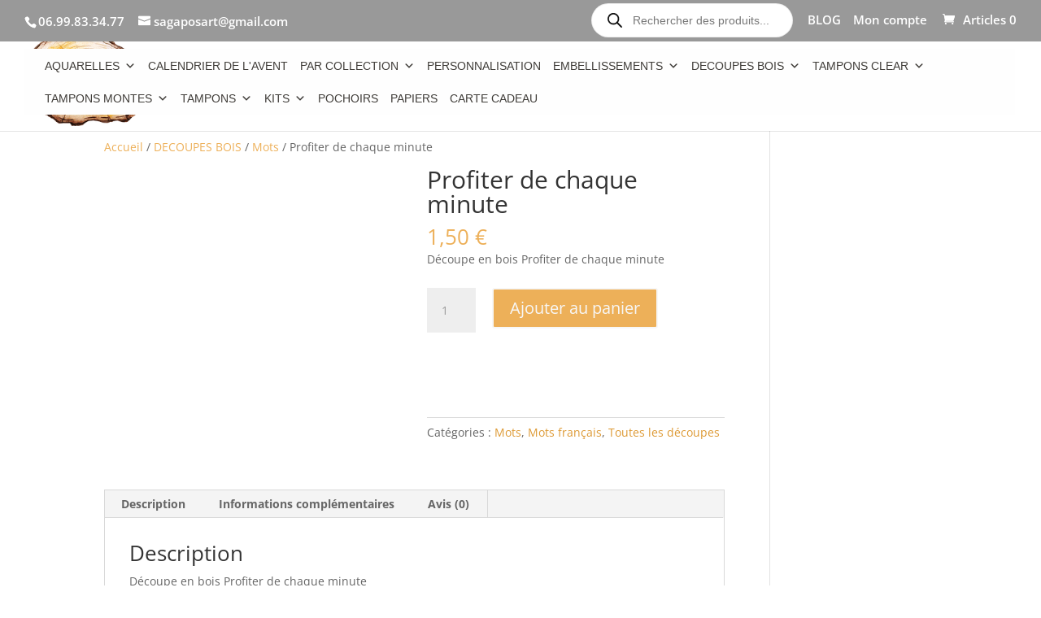

--- FILE ---
content_type: text/html; charset=UTF-8
request_url: https://www.sagaposcrap.com/produit/profiter-de-chaque-minute/
body_size: 27473
content:
<!DOCTYPE html><html lang="fr-FR"><head><meta charset="UTF-8" /><meta http-equiv="X-UA-Compatible" content="IE=edge"><link rel="pingback" href="https://www.sagaposcrap.com/xmlrpc.php" /><link rel="preconnect" href="https://fonts.gstatic.com" crossorigin /><meta name='robots' content='index, follow, max-image-preview:large, max-snippet:-1, max-video-preview:-1' /><title>Profiter de chaque minute - Sagapo-scrap</title><link rel="canonical" href="https://www.sagaposcrap.com/produit/profiter-de-chaque-minute/" /><meta property="og:locale" content="fr_FR" /><meta property="og:type" content="article" /><meta property="og:title" content="Profiter de chaque minute - Sagapo-scrap" /><meta property="og:description" content="Découpe en bois Profiter de chaque minute" /><meta property="og:url" content="https://www.sagaposcrap.com/produit/profiter-de-chaque-minute/" /><meta property="og:site_name" content="Sagapo-scrap" /><meta property="article:publisher" content="https://www.facebook.com/sagaposcrap" /><meta property="article:modified_time" content="2025-01-15T10:57:33+00:00" /><meta property="og:image" content="https://www.sagaposcrap.com/wp-content/uploads/2016/08/707512_219f6f78776742748302404575690501.jpg" /><meta property="og:image:width" content="800" /><meta property="og:image:height" content="800" /><meta property="og:image:type" content="image/jpeg" /><meta name="twitter:card" content="summary_large_image" /> <script type="application/ld+json" class="yoast-schema-graph">{"@context":"https://schema.org","@graph":[{"@type":"WebPage","@id":"https://www.sagaposcrap.com/produit/profiter-de-chaque-minute/","url":"https://www.sagaposcrap.com/produit/profiter-de-chaque-minute/","name":"Profiter de chaque minute - Sagapo-scrap","isPartOf":{"@id":"https://www.sagaposcrap.com/#website"},"primaryImageOfPage":{"@id":"https://www.sagaposcrap.com/produit/profiter-de-chaque-minute/#primaryimage"},"image":{"@id":"https://www.sagaposcrap.com/produit/profiter-de-chaque-minute/#primaryimage"},"thumbnailUrl":"https://www.sagaposcrap.com/wp-content/uploads/2016/08/707512_219f6f78776742748302404575690501.jpg","datePublished":"2016-08-03T17:11:35+00:00","dateModified":"2025-01-15T10:57:33+00:00","breadcrumb":{"@id":"https://www.sagaposcrap.com/produit/profiter-de-chaque-minute/#breadcrumb"},"inLanguage":"fr-FR","potentialAction":[{"@type":"ReadAction","target":["https://www.sagaposcrap.com/produit/profiter-de-chaque-minute/"]}]},{"@type":"ImageObject","inLanguage":"fr-FR","@id":"https://www.sagaposcrap.com/produit/profiter-de-chaque-minute/#primaryimage","url":"https://www.sagaposcrap.com/wp-content/uploads/2016/08/707512_219f6f78776742748302404575690501.jpg","contentUrl":"https://www.sagaposcrap.com/wp-content/uploads/2016/08/707512_219f6f78776742748302404575690501.jpg","width":800,"height":800},{"@type":"BreadcrumbList","@id":"https://www.sagaposcrap.com/produit/profiter-de-chaque-minute/#breadcrumb","itemListElement":[{"@type":"ListItem","position":1,"name":"Accueil","item":"https://www.sagaposcrap.com/"},{"@type":"ListItem","position":2,"name":"Boutique","item":"https://www.sagaposcrap.com/boutique/"},{"@type":"ListItem","position":3,"name":"Profiter de chaque minute"}]},{"@type":"WebSite","@id":"https://www.sagaposcrap.com/#website","url":"https://www.sagaposcrap.com/","name":"Sagapo-scrap","description":"Sp&eacute;cialiste dans la d&eacute;coupe bois et cr&eacute;ation de tampons caoutchouc","publisher":{"@id":"https://www.sagaposcrap.com/#organization"},"potentialAction":[{"@type":"SearchAction","target":{"@type":"EntryPoint","urlTemplate":"https://www.sagaposcrap.com/?s={search_term_string}"},"query-input":{"@type":"PropertyValueSpecification","valueRequired":true,"valueName":"search_term_string"}}],"inLanguage":"fr-FR"},{"@type":"Organization","@id":"https://www.sagaposcrap.com/#organization","name":"Sagapo Scrap","url":"https://www.sagaposcrap.com/","logo":{"@type":"ImageObject","inLanguage":"fr-FR","@id":"https://www.sagaposcrap.com/#/schema/logo/image/","url":"https://www.sagaposcrap.com/wp-content/uploads/2016/07/707512_5b8a6305d0e0483d8a85b86c70580d3f-mv2_d_2901_2331_s_2.png","contentUrl":"https://www.sagaposcrap.com/wp-content/uploads/2016/07/707512_5b8a6305d0e0483d8a85b86c70580d3f-mv2_d_2901_2331_s_2.png","width":201,"height":161,"caption":"Sagapo Scrap"},"image":{"@id":"https://www.sagaposcrap.com/#/schema/logo/image/"},"sameAs":["https://www.facebook.com/sagaposcrap","https://www.instagram.com/sagaposcrap/","https://www.pinterest.fr/sagaposcrap/"]}]}</script> <link rel='dns-prefetch' href='//capi-automation.s3.us-east-2.amazonaws.com' /><link rel="alternate" type="application/rss+xml" title="Sagapo-scrap &raquo; Flux" href="https://www.sagaposcrap.com/feed/" /><link rel="alternate" type="application/rss+xml" title="Sagapo-scrap &raquo; Flux des commentaires" href="https://www.sagaposcrap.com/comments/feed/" /><link rel="alternate" type="application/rss+xml" title="Sagapo-scrap &raquo; Profiter de chaque minute Flux des commentaires" href="https://www.sagaposcrap.com/produit/profiter-de-chaque-minute/feed/" /><meta content="Divi v.4.27.4" name="generator"/><style id="litespeed-ccss">ul{box-sizing:border-box}:root{--wp--preset--font-size--normal:16px;--wp--preset--font-size--huge:42px}.screen-reader-text{border:0;clip:rect(1px,1px,1px,1px);-webkit-clip-path:inset(50%);clip-path:inset(50%);height:1px;margin:-1px;overflow:hidden;padding:0;position:absolute;width:1px;word-wrap:normal!important}body{--wp--preset--color--black:#000;--wp--preset--color--cyan-bluish-gray:#abb8c3;--wp--preset--color--white:#fff;--wp--preset--color--pale-pink:#f78da7;--wp--preset--color--vivid-red:#cf2e2e;--wp--preset--color--luminous-vivid-orange:#ff6900;--wp--preset--color--luminous-vivid-amber:#fcb900;--wp--preset--color--light-green-cyan:#7bdcb5;--wp--preset--color--vivid-green-cyan:#00d084;--wp--preset--color--pale-cyan-blue:#8ed1fc;--wp--preset--color--vivid-cyan-blue:#0693e3;--wp--preset--color--vivid-purple:#9b51e0;--wp--preset--gradient--vivid-cyan-blue-to-vivid-purple:linear-gradient(135deg,rgba(6,147,227,1) 0%,#9b51e0 100%);--wp--preset--gradient--light-green-cyan-to-vivid-green-cyan:linear-gradient(135deg,#7adcb4 0%,#00d082 100%);--wp--preset--gradient--luminous-vivid-amber-to-luminous-vivid-orange:linear-gradient(135deg,rgba(252,185,0,1) 0%,rgba(255,105,0,1) 100%);--wp--preset--gradient--luminous-vivid-orange-to-vivid-red:linear-gradient(135deg,rgba(255,105,0,1) 0%,#cf2e2e 100%);--wp--preset--gradient--very-light-gray-to-cyan-bluish-gray:linear-gradient(135deg,#eee 0%,#a9b8c3 100%);--wp--preset--gradient--cool-to-warm-spectrum:linear-gradient(135deg,#4aeadc 0%,#9778d1 20%,#cf2aba 40%,#ee2c82 60%,#fb6962 80%,#fef84c 100%);--wp--preset--gradient--blush-light-purple:linear-gradient(135deg,#ffceec 0%,#9896f0 100%);--wp--preset--gradient--blush-bordeaux:linear-gradient(135deg,#fecda5 0%,#fe2d2d 50%,#6b003e 100%);--wp--preset--gradient--luminous-dusk:linear-gradient(135deg,#ffcb70 0%,#c751c0 50%,#4158d0 100%);--wp--preset--gradient--pale-ocean:linear-gradient(135deg,#fff5cb 0%,#b6e3d4 50%,#33a7b5 100%);--wp--preset--gradient--electric-grass:linear-gradient(135deg,#caf880 0%,#71ce7e 100%);--wp--preset--gradient--midnight:linear-gradient(135deg,#020381 0%,#2874fc 100%);--wp--preset--font-size--small:13px;--wp--preset--font-size--medium:20px;--wp--preset--font-size--large:36px;--wp--preset--font-size--x-large:42px;--wp--preset--spacing--20:.44rem;--wp--preset--spacing--30:.67rem;--wp--preset--spacing--40:1rem;--wp--preset--spacing--50:1.5rem;--wp--preset--spacing--60:2.25rem;--wp--preset--spacing--70:3.38rem;--wp--preset--spacing--80:5.06rem;--wp--preset--shadow--natural:6px 6px 9px rgba(0,0,0,.2);--wp--preset--shadow--deep:12px 12px 50px rgba(0,0,0,.4);--wp--preset--shadow--sharp:6px 6px 0px rgba(0,0,0,.2);--wp--preset--shadow--outlined:6px 6px 0px -3px rgba(255,255,255,1),6px 6px rgba(0,0,0,1);--wp--preset--shadow--crisp:6px 6px 0px rgba(0,0,0,1)}body{margin:0;--wp--style--global--content-size:823px;--wp--style--global--wide-size:1080px}body{padding-top:0;padding-right:0;padding-bottom:0;padding-left:0}:root{--woof-sd-ie-ch_width:25px;--woof-sd-ie-ch_height:25px;--woof-sd-ie-ch_space:1px;--woof-sd-ie-ch_space_color:#fff;--woof-sd-ie-ch_text_top:0;--woof-sd-ie-ch_text_color:#6d6d6d;--woof-sd-ie-ch_hover_text_color:#333;--woof-sd-ie-ch_selected_text_color:#000;--woof-sd-ie-ch_font_size:15px;--woof-sd-ie-ch_font_family:inherit;--woof-sd-ie-ch_font_weight:400;--woof-sd-ie-ch_hover_font_weight:400;--woof-sd-ie-ch_selected_font_weight:400;--woof-sd-ie-ch_line_height:18px;--woof-sd-ie-ch_side_padding:0;--woof-sd-ie-ch_color:#fff;--woof-sd-ie-ch_hover_color:#79b8ff;--woof-sd-ie-ch_selected_color:#79b8ff;--woof-sd-ie-ch_image:url();--woof-sd-ie-ch_selected_image:url();--woof-sd-ie-ch_hover_image:url();--woof-sd-ie-ch_hover_scale:100;--woof-sd-ie-ch_selected_scale:100;--woof-sd-ie-ch_border_radius:0;--woof-sd-ie-ch_border_width:1px;--woof-sd-ie-ch_hover_border_width:1px;--woof-sd-ie-ch_selected_border_width:1px;--woof-sd-ie-ch_border_color:#79b8ff;--woof-sd-ie-ch_hover_border_color:#79b8ff;--woof-sd-ie-ch_selected_border_color:#79b8ff;--woof-sd-ie-ch_border_style:solid;--woof-sd-ie-ch_hover_border_style:solid;--woof-sd-ie-ch_selected_border_style:solid;--woof-sd-ie-ch_margin_right:9px;--woof-sd-ie-ch_margin_bottom:11px;--woof-sd-ie-ch_childs_left_shift:19px;--woof-sd-ie-ch_counter_show:inline-flex;--woof-sd-ie-ch_counter_width:14px;--woof-sd-ie-ch_counter_height:14px;--woof-sd-ie-ch_counter_side_padding:0;--woof-sd-ie-ch_counter_top:-2px;--woof-sd-ie-ch_counter_right:0;--woof-sd-ie-ch_counter_font_size:9px;--woof-sd-ie-ch_counter_font_family:consolas;--woof-sd-ie-ch_counter_font_weight:500;--woof-sd-ie-ch_counter_color:#477bff;--woof-sd-ie-ch_counter_bg_color:#fff;--woof-sd-ie-ch_counter_bg_image:url();--woof-sd-ie-ch_counter_border_width:1px;--woof-sd-ie-ch_counter_border_radius:50%;--woof-sd-ie-ch_counter_border_color:#477bff;--woof-sd-ie-ch_counter_border_style:solid}:root{--woof-sd-ie-rad_width:25px;--woof-sd-ie-rad_height:25px;--woof-sd-ie-rad_space:1px;--woof-sd-ie-rad_space_color:#fff;--woof-sd-ie-rad_text_top:0;--woof-sd-ie-rad_text_color:#6d6d6d;--woof-sd-ie-rad_hover_text_color:#333;--woof-sd-ie-rad_selected_text_color:#000;--woof-sd-ie-rad_font_size:14px;--woof-sd-ie-rad_font_family:inherit;--woof-sd-ie-rad_font_weight:400;--woof-sd-ie-rad_hover_font_weight:400;--woof-sd-ie-rad_selected_font_weight:400;--woof-sd-ie-rad_line_height:18px;--woof-sd-ie-rad_color:#fff;--woof-sd-ie-rad_hover_color:#79b8ff;--woof-sd-ie-rad_selected_color:#79b8ff;--woof-sd-ie-rad_image:url();--woof-sd-ie-rad_selected_image:url();--woof-sd-ie-rad_hover_image:url();--woof-sd-ie-rad_hover_scale:100;--woof-sd-ie-rad_selected_scale:100;--woof-sd-ie-rad_border_radius:50%;--woof-sd-ie-rad_border_width:1px;--woof-sd-ie-rad_hover_border_width:1px;--woof-sd-ie-rad_selected_border_width:1px;--woof-sd-ie-rad_border_color:#79b8ff;--woof-sd-ie-rad_hover_border_color:#79b8ff;--woof-sd-ie-rad_selected_border_color:#79b8ff;--woof-sd-ie-rad_border_style:solid;--woof-sd-ie-rad_hover_border_style:solid;--woof-sd-ie-rad_selected_border_style:solid;--woof-sd-ie-rad_margin_right:9px;--woof-sd-ie-rad_margin_bottom:11px;--woof-sd-ie-rad_childs_left_shift:19px;--woof-sd-ie-rad_counter_show:inline-flex;--woof-sd-ie-rad_counter_width:14px;--woof-sd-ie-rad_counter_height:14px;--woof-sd-ie-rad_counter_side_padding:0;--woof-sd-ie-rad_counter_top:-2px;--woof-sd-ie-rad_counter_right:0;--woof-sd-ie-rad_counter_font_size:9px;--woof-sd-ie-rad_counter_font_family:consolas;--woof-sd-ie-rad_counter_font_weight:500;--woof-sd-ie-rad_counter_color:#477bff;--woof-sd-ie-rad_counter_bg_color:#fff;--woof-sd-ie-rad_counter_bg_image:url();--woof-sd-ie-rad_counter_border_width:1px;--woof-sd-ie-rad_counter_border_radius:50%;--woof-sd-ie-rad_counter_border_color:#477bff;--woof-sd-ie-rad_counter_border_style:solid}:root{--woof-sd-ie-sw_vertex_enabled_bg_color:#79b8ff;--woof-sd-ie-sw_vertex_enabled_bg_image:url();--woof-sd-ie-sw_vertex_enabled_border_color:#79b8ff;--woof-sd-ie-sw_vertex_enabled_border_style:solid;--woof-sd-ie-sw_vertex_disabled_bg_color:#fff;--woof-sd-ie-sw_vertex_disabled_bg_image:url();--woof-sd-ie-sw_vertex_disabled_border_color:#fff;--woof-sd-ie-sw_vertex_disabled_border_style:solid;--woof-sd-ie-sw_vertex_border_width:1px;--woof-sd-ie-sw_substrate_enabled_bg_color:#c8e1ff;--woof-sd-ie-sw_substrate_enabled_bg_image:url();--woof-sd-ie-sw_substrate_enabled_border_color:#c8e1ff;--woof-sd-ie-sw_substrate_enabled_border_style:solid;--woof-sd-ie-sw_substrate_disabled_bg_color:#9a9999;--woof-sd-ie-sw_substrate_disabled_bg_image:url();--woof-sd-ie-sw_substrate_disabled_border_color:#9a9999;--woof-sd-ie-sw_substrate_disabled_border_style:solid;--woof-sd-ie-sw_substrate_border_width:1px;--woof-sd-ie-sw_vertex_size:20px;--woof-sd-ie-sw_vertex_border_radius:50%;--woof-sd-ie-sw_vertex_top:0;--woof-sd-ie-sw_substrate_width:34px;--woof-sd-ie-sw_substrate_height:14px;--woof-sd-ie-sw_substrate_border_radius:8px;--woof-sd-ie-sw_label_font_color:#6d6d6d;--woof-sd-ie-sw_label_font_size:16px;--woof-sd-ie-sw_label_font_weight:400;--woof-sd-ie-sw_label_line_height:23px;--woof-sd-ie-sw_label_font_family:inherit;--woof-sd-ie-sw_label_left:15px;--woof-sd-ie-sw_label_top:-16px;--woof-sd-ie-sw_margin_bottom:5px;--woof-sd-ie-sw_childs_left_shift:15px;--woof-sd-ie-sw_counter_show:inline-flex;--woof-sd-ie-sw_counter_width:14px;--woof-sd-ie-sw_counter_height:14px;--woof-sd-ie-sw_counter_side_padding:0;--woof-sd-ie-sw_counter_top:-2px;--woof-sd-ie-sw_counter_right:-3px;--woof-sd-ie-sw_counter_font_size:9px;--woof-sd-ie-sw_counter_font_family:consolas;--woof-sd-ie-sw_counter_font_weight:500;--woof-sd-ie-sw_counter_color:#477bff;--woof-sd-ie-sw_counter_bg_color:#fff;--woof-sd-ie-sw_counter_bg_image:url();--woof-sd-ie-sw_counter_border_width:1px;--woof-sd-ie-sw_counter_border_radius:50%;--woof-sd-ie-sw_counter_border_color:#477bff;--woof-sd-ie-sw_counter_border_style:solid}:root{--woof-sd-ie-clr_width:60px;--woof-sd-ie-clr_height:60px;--woof-sd-ie-clr_show_tooltip:none;--woof-sd-ie-clr_show_tooltip_count:block-inline;--woof-sd-ie-clr_color:#000;--woof-sd-ie-clr_image:url();--woof-sd-ie-clr_hover_scale:110;--woof-sd-ie-clr_selected_scale:110;--woof-sd-ie-clr_border_radius:50%;--woof-sd-ie-clr_border_width:1px;--woof-sd-ie-clr_hover_border_width:1px;--woof-sd-ie-clr_selected_border_width:1px;--woof-sd-ie-clr_border_color:#79b8ff;--woof-sd-ie-clr_hover_border_color:#79b8ff;--woof-sd-ie-clr_selected_border_color:#79b8ff;--woof-sd-ie-clr_border_style:solid;--woof-sd-ie-clr_hover_border_style:dashed;--woof-sd-ie-clr_selected_border_style:dashed;--woof-sd-ie-clr_margin_right:9px;--woof-sd-ie-clr_margin_bottom:11px;--woof-sd-ie-clr_counter_show:inline-flex;--woof-sd-ie-clr_counter_width:14px;--woof-sd-ie-clr_counter_height:14px;--woof-sd-ie-clr_counter_side_padding:0;--woof-sd-ie-clr_counter_top:4px;--woof-sd-ie-clr_counter_right:0;--woof-sd-ie-clr_counter_font_size:9px;--woof-sd-ie-clr_counter_font_family:consolas;--woof-sd-ie-clr_counter_font_weight:500;--woof-sd-ie-clr_counter_color:#477bff;--woof-sd-ie-clr_counter_bg_color:#fff;--woof-sd-ie-clr_counter_bg_image:url();--woof-sd-ie-clr_counter_border_width:1px;--woof-sd-ie-clr_counter_border_radius:50%;--woof-sd-ie-clr_counter_border_color:#477bff;--woof-sd-ie-clr_counter_border_style:solid}:root{--woof-sd-ie-vertex_enabled_bg_color:#79b8ff;--woof-sd-ie-substrate_enabled_bg_color:#c8e1ff;--woof-sd-ie-vertex_disabled_bg_color:#fff;--woof-sd-ie-substrate_disabled_bg_color:#9a9999;--woof-sd-ie-vertex_size:20px;--woof-sd-ie-vertex_border_radius:50%;--woof-sd-ie-vertex_top:0;--woof-sd-ie-substrate_width:34px;--woof-sd-ie-substrate_height:14px;--woof-sd-ie-substrate_border_radius:8px;--woof-sd-ie-label_font_color:#333;--woof-sd-ie-label_font_size:16px;--woof-sd-ie-label_left:15px;--woof-sd-ie-label_top:-18px}button.pswp__button{box-shadow:none!important;background-image:url(/wp-content/plugins/woocommerce/assets/css/photoswipe/default-skin/default-skin.png)!important}button.pswp__button,button.pswp__button--arrow--left:before,button.pswp__button--arrow--right:before{background-color:transparent!important}button.pswp__button--arrow--left,button.pswp__button--arrow--right{background-image:none!important}.pswp{display:none;position:absolute;width:100%;height:100%;left:0;top:0;overflow:hidden;-ms-touch-action:none;touch-action:none;z-index:1500;-webkit-text-size-adjust:100%;-webkit-backface-visibility:hidden;outline:0}.pswp *{-webkit-box-sizing:border-box;box-sizing:border-box}.pswp__bg{position:absolute;left:0;top:0;width:100%;height:100%;background:#000;opacity:0;-webkit-transform:translateZ(0);transform:translateZ(0);-webkit-backface-visibility:hidden;will-change:opacity}.pswp__scroll-wrap{position:absolute;left:0;top:0;width:100%;height:100%;overflow:hidden}.pswp__container{-ms-touch-action:none;touch-action:none;position:absolute;left:0;right:0;top:0;bottom:0}.pswp__container{-webkit-touch-callout:none}.pswp__bg{will-change:opacity}.pswp__container{-webkit-backface-visibility:hidden}.pswp__item{position:absolute;left:0;right:0;top:0;bottom:0;overflow:hidden}.pswp__button{width:44px;height:44px;position:relative;background:0 0;overflow:visible;-webkit-appearance:none;display:block;border:0;padding:0;margin:0;float:right;opacity:.75;-webkit-box-shadow:none;box-shadow:none}.pswp__button::-moz-focus-inner{padding:0;border:0}.pswp__button,.pswp__button--arrow--left:before,.pswp__button--arrow--right:before{background:url(/wp-content/plugins/woocommerce/assets/css/photoswipe/default-skin/default-skin.png) 0 0 no-repeat;background-size:264px 88px;width:44px;height:44px}.pswp__button--close{background-position:0 -44px}.pswp__button--share{background-position:-44px -44px}.pswp__button--fs{display:none}.pswp__button--zoom{display:none;background-position:-88px 0}.pswp__button--arrow--left,.pswp__button--arrow--right{background:0 0;top:50%;margin-top:-50px;width:70px;height:100px;position:absolute}.pswp__button--arrow--left{left:0}.pswp__button--arrow--right{right:0}.pswp__button--arrow--left:before,.pswp__button--arrow--right:before{content:'';top:35px;background-color:rgba(0,0,0,.3);height:30px;width:32px;position:absolute}.pswp__button--arrow--left:before{left:6px;background-position:-138px -44px}.pswp__button--arrow--right:before{right:6px;background-position:-94px -44px}.pswp__share-modal{display:block;background:rgba(0,0,0,.5);width:100%;height:100%;top:0;left:0;padding:10px;position:absolute;z-index:1600;opacity:0;-webkit-backface-visibility:hidden;will-change:opacity}.pswp__share-modal--hidden{display:none}.pswp__share-tooltip{z-index:1620;position:absolute;background:#fff;top:56px;border-radius:2px;display:block;width:auto;right:44px;-webkit-box-shadow:0 2px 5px rgba(0,0,0,.25);box-shadow:0 2px 5px rgba(0,0,0,.25);-webkit-transform:translateY(6px);-ms-transform:translateY(6px);transform:translateY(6px);-webkit-backface-visibility:hidden;will-change:transform}.pswp__counter{position:absolute;left:0;top:0;height:44px;font-size:13px;line-height:44px;color:#fff;opacity:.75;padding:0 10px}.pswp__caption{position:absolute;left:0;bottom:0;width:100%;min-height:44px}.pswp__caption__center{text-align:left;max-width:420px;margin:0 auto;font-size:13px;padding:10px;line-height:20px;color:#ccc}.pswp__preloader{width:44px;height:44px;position:absolute;top:0;left:50%;margin-left:-22px;opacity:0;will-change:opacity;direction:ltr}.pswp__preloader__icn{width:20px;height:20px;margin:12px}@media screen and (max-width:1024px){.pswp__preloader{position:relative;left:auto;top:auto;margin:0;float:right}}.pswp__ui{-webkit-font-smoothing:auto;visibility:visible;opacity:1;z-index:1550}.pswp__top-bar{position:absolute;left:0;top:0;height:44px;width:100%}.pswp__caption,.pswp__top-bar{-webkit-backface-visibility:hidden;will-change:opacity}.pswp__caption,.pswp__top-bar{background-color:rgba(0,0,0,.5)}.pswp__ui--hidden .pswp__button--arrow--left,.pswp__ui--hidden .pswp__button--arrow--right,.pswp__ui--hidden .pswp__caption,.pswp__ui--hidden .pswp__top-bar{opacity:.001}:root{--woocommerce:#7f54b3;--wc-green:#7ad03a;--wc-red:#a00;--wc-orange:#ffba00;--wc-blue:#2ea2cc;--wc-primary:#7f54b3;--wc-primary-text:#fff;--wc-secondary:#e9e6ed;--wc-secondary-text:#515151;--wc-highlight:#b3af54;--wc-highligh-text:#fff;--wc-content-bg:#fff;--wc-subtext:#767676}.woocommerce img,.woocommerce-page img{height:auto;max-width:100%}.woocommerce div.product div.images,.woocommerce-page div.product div.images{float:left;width:48%}.woocommerce div.product div.summary,.woocommerce-page div.product div.summary{float:right;width:48%;clear:none}@media only screen and (max-width:768px){:root{--woocommerce:#7f54b3;--wc-green:#7ad03a;--wc-red:#a00;--wc-orange:#ffba00;--wc-blue:#2ea2cc;--wc-primary:#7f54b3;--wc-primary-text:#fff;--wc-secondary:#e9e6ed;--wc-secondary-text:#515151;--wc-highlight:#b3af54;--wc-highligh-text:#fff;--wc-content-bg:#fff;--wc-subtext:#767676}.woocommerce div.product div.images,.woocommerce div.product div.summary,.woocommerce-page div.product div.images,.woocommerce-page div.product div.summary{float:none;width:100%}}:root{--woocommerce:#7f54b3;--wc-green:#7ad03a;--wc-red:#a00;--wc-orange:#ffba00;--wc-blue:#2ea2cc;--wc-primary:#7f54b3;--wc-primary-text:#fff;--wc-secondary:#e9e6ed;--wc-secondary-text:#515151;--wc-highlight:#b3af54;--wc-highligh-text:#fff;--wc-content-bg:#fff;--wc-subtext:#767676}.screen-reader-text{clip:rect(1px,1px,1px,1px);height:1px;overflow:hidden;position:absolute!important;width:1px;word-wrap:normal!important}.woocommerce .woocommerce-breadcrumb{margin:0 0 1em;padding:0}.woocommerce .woocommerce-breadcrumb:after,.woocommerce .woocommerce-breadcrumb:before{content:" ";display:table}.woocommerce .woocommerce-breadcrumb:after{clear:both}.woocommerce div.product{margin-bottom:0;position:relative}.woocommerce div.product .product_title{clear:none;margin-top:0;padding:0}.woocommerce div.product div.images{margin-bottom:2em}.woocommerce div.product div.images img{display:block;width:100%;height:auto;box-shadow:none}.woocommerce div.product div.images.woocommerce-product-gallery{position:relative}.woocommerce div.product div.images .woocommerce-product-gallery__wrapper{margin:0;padding:0}.woocommerce div.product div.summary{margin-bottom:2em}.woocommerce div.product form.cart{margin-bottom:2em}.woocommerce div.product form.cart:after,.woocommerce div.product form.cart:before{content:" ";display:table}.woocommerce div.product form.cart:after{clear:both}.woocommerce div.product form.cart table{border-width:0 0 1px}.woocommerce div.product form.cart table td{padding-left:0}:root{--xt-woofc-primary-color:#263646;--xt-woofc-accent-color:#2c97de;--xt-woofc-color:#666;--xt-woofc-bg-color:#fff;--xt-woofc-badge-bg-color:#e94b35;--xt-woofc-error-color:#d91b1b;--xt-woofc-success-color:#4b9b12;--xt-woofc-link-color:var(--xt-woofc-primary-color);--xt-woofc-link-hover-color:var(--xt-woofc-link-color);--xt-woofc-border-width:1px;--xt-woofc-border-style:solid;--xt-woofc-border-color:#eaeaea;--xt-woofc-border:var(--xt-woofc-border-width) var(--xt-woofc-border-style) var(--xt-woofc-border-color);--xt-woofc-radius:6px;--xt-woofc-notice-font-size:13px;--xt-woofc-notice-error-color:var(--xt-woofc-primary-color);--xt-woofc-notice-error-bg-color:var(--xt-woofc-bg-color);--xt-woofc-notice-error-icon-color:var(--xt-woofc-error-color);--xt-woofc-notice-success-color:var(--xt-woofc-primary-color);--xt-woofc-notice-success-bg-color:var(--xt-woofc-bg-color);--xt-woofc-notice-success-icon-color:var(--xt-woofc-success-color);--xt-woofc-notice-info-color:var(--xt-woofc-primary-color);--xt-woofc-notice-info-bg-color:var(--xt-woofc-bg-color);--xt-woofc-notice-info-icon-color:var(--xt-woofc-accent-color);--xt-woofc-zindex:90200;--xt-woofc-overlay-color:rgba(0,0,0,.5);--xt-woofc-spinner-margin:0 auto 0;--xt-woofc-spinner-size:40px;--xt-woofc-spinner-color:var(--xt-woofc-accent-color);--xt-woofc-spinner-overlay-color:rgba(255,255,255,.5);--xt-woofc-width:440px;--xt-woofc-height:500px;--xt-woofc-hoffset:20px;--xt-woofc-voffset:20px;--xt-woofc-trigger-size:72px;--xt-woofc-trigger-cart-icon-color:var(--xt-woofc-primary-color);--xt-woofc-trigger-close-icon-color:var(--xt-woofc-primary-color);--xt-woofc-trigger-bg-color:var(--xt-woofc-bg-color);--xt-woofc-trigger-bg-active-color:var(--xt-woofc-bg-color);--xt-woofc-counter-size:25px;--xt-woofc-counter-font-size:calc(var(--xt-woofc-counter-size)*0.55);--xt-woofc-counter-color:#fff;--xt-woofc-counter-bg-color:var(--xt-woofc-badge-bg-color);--xt-woofc-header-height:40px;--xt-woofc-header-color:#808b97;--xt-woofc-header-error-color:var(--xt-woofc-error-color);--xt-woofc-header-link-color:var(--xt-woofc-link-color);--xt-woofc-header-link-hover-color:var(--xt-woofc-link-hover-color);--xt-woofc-header-bg-color:var(--xt-woofc-bg-color);--xt-woofc-header-border-color:var(--xt-woofc-border-color);--xt-woofc-header-title-color:var(--xt-woofc-primary-color);--xt-woofc-header-clear-color:var(--xt-woofc-primary-color);--xt-woofc-header-clear-hover-color:var(--xt-woofc-header-error-color);--xt-woofc-header-close-color:var(--xt-woofc-primary-color);--xt-woofc-coupon-button-bg-color:#eee;--xt-woofc-coupon-button-text-color:var(--xt-woofc-primary-color);--xt-woofc-coupon-savings-text-color:green;--xt-woofc-shipping-bar-bg-color:inherit;--xt-woofc-shipping-bar-color:var(--xt-woofc-primary-color);--xt-woofc-shipping-bar-progress-inactive-color:var(--xt-woofc-border-color);--xt-woofc-shipping-bar-progress-active-color:var(--xt-woofc-primary-color);--xt-woofc-shipping-bar-progress-completed-color:var(--xt-woofc-success-color);--xt-woofc-header-msg-bg-color:inherit;--xt-woofc-header-msg-color:var(--xt-woofc-primary-color);--xt-woofc-list-gutter:10px;--xt-woofc-list-border-width:var(--xt-woofc-border-width);--xt-woofc-list-border-style:var(--xt-woofc-border-style);--xt-woofc-list-border:var(--xt-woofc-list-border-width) var(--xt-woofc-border-style) var(--xt-woofc-border-color);--xt-woofc-product-title-wrap:nowrap;--xt-woofc-product-title-color:var(--xt-woofc-link-color);--xt-woofc-product-title-hover-color:var(--xt-woofc-link-hover-color);--xt-woofc-product-price-color:var(--xt-woofc-primary-color);--xt-woofc-product-attributes-color:var(--xt-woofc-color);--xt-woofc-product-qty-icon-size:10px;--xt-woofc-product-qty-icon-color:var(--xt-woofc-color);--xt-woofc-product-qty-icon-hover-color:var(--xt-woofc-link-hover-color);--xt-woofc-product-qty-input-color:inherit;--xt-woofc-product-qty-input-size:14px;--xt-woofc-product-qty-input-radius:0px;--xt-woofc-product-remove-color:var(--xt-woofc-link-color);--xt-woofc-product-remove-hover-color:var(--xt-woofc-error-color);--xt-woofc-product-image-width:80px;--xt-woofc-product-image-padding:0;--xt-woofc-product-image-border-radius:0;--xt-woofc-product-image-border-width:0;--xt-woofc-product-image-border-color:initial;--xt-woofc-product-image-height:var(--xt-woofc-product-image-width);--xt-woofc-sp-title-color:var(--xt-woofc-primary-color);--xt-woofc-sp-arrow-size:20px;--xt-woofc-sp-arrow-color:var(--xt-woofc-primary-color);--xt-woofc-sp-arrow-hover-color:var(--xt-woofc-accent-color);--xt-woofc-totals-savings-color:var(--xt-woofc-success-color);--xt-woofc-totals-font-size:13px;--xt-woofc-checkout-form-font-size:120%;--xt-woofc-checkout-btn-height:var(--xt-woofc-trigger-size);--xt-woofc-checkout-btn-bg-color:var(--xt-woofc-accent-color);--xt-woofc-checkout-btn-bg-hover-color:var(--xt-woofc-checkout-btn-bg-color);--xt-woofc-checkout-btn-color:#fff;--xt-woofc-checkout-btn-hover-color:var(--xt-woofc-checkout-btn-color);--xt-woofc-payment-btns-padding:5px;--xt-woofc-menu-text-color:inherit;--xt-woofc-menu-icon-scale:1.2;--xt-woofc-menu-icon-color:inherit;--xt-woofc-menu-badge-scale:1;--xt-woofc-menu-badge-color:#fff;--xt-woofc-menu-badge-bg-color:var(--xt-woofc-badge-bg-color);--xt-woofc-shortcode-size:inherit;--xt-woofc-shortcode-text-color:inherit;--xt-woofc-shortcode-icon-scale:1.2;--xt-woofc-shortcode-icon-color:inherit;--xt-woofc-shortcode-badge-scale:1;--xt-woofc-shortcode-badge-color:#fff;--xt-woofc-shortcode-badge-bg-color:var(--xt-woofc-badge-bg-color)}.xt_woofc-hide{display:none}.xt_woofc *{line-height:inherit}.xt_woofc *,.xt_woofc *:after,.xt_woofc *:before{box-sizing:border-box;word-break:initial;word-wrap:initial}.xt_woofc-empty .xt_woofc-inner .xt_woofc-body-header{display:none}.xt_woofc-empty .xt_woofc-inner .xt_woofc-body-footer{display:none}.xt_woofc-body .xt_woofc-body-header{color:var(--xt-woofc-header-color);background:var(--xt-woofc-header-bg-color);border-bottom:var(--xt-woofc-border);margin-top:-1px}.xt_woofc-body .xt_woofc-body-footer{background-color:var(--xt-woofc-bg-color);border-top:var(--xt-woofc-border);margin-bottom:-1px}.xt_woofc-body .xt_woofc-body-footer:empty{display:none}#mega-menu-wrap-primary-menu,#mega-menu-wrap-primary-menu #mega-menu-primary-menu,#mega-menu-wrap-primary-menu #mega-menu-primary-menu ul.mega-sub-menu,#mega-menu-wrap-primary-menu #mega-menu-primary-menu li.mega-menu-item,#mega-menu-wrap-primary-menu #mega-menu-primary-menu a.mega-menu-link{border-radius:0;box-shadow:none;background:0 0;border:0;bottom:auto;box-sizing:border-box;clip:auto;color:#666;display:block;float:none;font-family:inherit;font-size:24px;height:auto;left:auto;line-height:1.5;list-style-type:none;margin:0;min-height:auto;max-height:none;min-width:auto;max-width:none;opacity:1;outline:none;overflow:visible;padding:0;position:relative;right:auto;text-align:left;text-decoration:none;text-indent:0;text-transform:none;transform:none;top:auto;vertical-align:baseline;visibility:inherit;width:auto;word-wrap:break-word;white-space:normal}#mega-menu-wrap-primary-menu:before,#mega-menu-wrap-primary-menu #mega-menu-primary-menu:before,#mega-menu-wrap-primary-menu #mega-menu-primary-menu ul.mega-sub-menu:before,#mega-menu-wrap-primary-menu #mega-menu-primary-menu li.mega-menu-item:before,#mega-menu-wrap-primary-menu #mega-menu-primary-menu a.mega-menu-link:before,#mega-menu-wrap-primary-menu:after,#mega-menu-wrap-primary-menu #mega-menu-primary-menu:after,#mega-menu-wrap-primary-menu #mega-menu-primary-menu ul.mega-sub-menu:after,#mega-menu-wrap-primary-menu #mega-menu-primary-menu li.mega-menu-item:after,#mega-menu-wrap-primary-menu #mega-menu-primary-menu a.mega-menu-link:after{display:none}#mega-menu-wrap-primary-menu{border-radius:0}@media only screen and (min-width:981px){#mega-menu-wrap-primary-menu{background:#fefefe}}#mega-menu-wrap-primary-menu #mega-menu-primary-menu{visibility:visible;text-align:left;padding:0 20px}#mega-menu-wrap-primary-menu #mega-menu-primary-menu a.mega-menu-link{display:inline}#mega-menu-wrap-primary-menu #mega-menu-primary-menu li.mega-menu-item>ul.mega-sub-menu{display:block;visibility:hidden;opacity:1}@media only screen and (max-width:980px){#mega-menu-wrap-primary-menu #mega-menu-primary-menu li.mega-menu-item>ul.mega-sub-menu{display:none;visibility:visible;opacity:1}}@media only screen and (min-width:981px){#mega-menu-wrap-primary-menu #mega-menu-primary-menu[data-effect=fade_up] li.mega-menu-item.mega-menu-megamenu>ul.mega-sub-menu,#mega-menu-wrap-primary-menu #mega-menu-primary-menu[data-effect=fade_up] li.mega-menu-item.mega-menu-flyout ul.mega-sub-menu{opacity:0;transform:translate(0,10px)}}#mega-menu-wrap-primary-menu #mega-menu-primary-menu li.mega-menu-item a[class^=dashicons]:before{font-family:dashicons}#mega-menu-wrap-primary-menu #mega-menu-primary-menu li.mega-menu-item a.mega-menu-link:before{display:inline-block;font:inherit;font-family:dashicons;position:static;margin:0 6px 0 0;vertical-align:top;-webkit-font-smoothing:antialiased;-moz-osx-font-smoothing:grayscale;color:inherit;background:0 0;height:auto;width:auto;top:auto}#mega-menu-wrap-primary-menu #mega-menu-primary-menu>li.mega-menu-megamenu.mega-menu-item{position:static}#mega-menu-wrap-primary-menu #mega-menu-primary-menu>li.mega-menu-item{margin:0 5px 0 0;display:inline-block;height:auto;vertical-align:middle}#mega-menu-wrap-primary-menu #mega-menu-primary-menu>li.mega-menu-item>a.mega-menu-link{line-height:40px;height:40px;padding:0 5px;vertical-align:baseline;width:auto;display:block;color:#3f3c38;text-transform:none;text-decoration:none;text-align:left;background:rgba(0,0,0,0);border:0;border-radius:0;font-family:Tahoma,Geneva,sans-serif;font-size:14px;font-weight:400;outline:none}@media only screen and (max-width:980px){#mega-menu-wrap-primary-menu #mega-menu-primary-menu>li.mega-menu-item{display:list-item;margin:0;clear:both;border:0}#mega-menu-wrap-primary-menu #mega-menu-primary-menu>li.mega-menu-item>a.mega-menu-link{border-radius:0;border:0;margin:0;line-height:40px;height:40px;padding:0 10px;background:0 0;text-align:left;color:#3f3c38;font-size:14px}}#mega-menu-wrap-primary-menu #mega-menu-primary-menu>li.mega-menu-megamenu>ul.mega-sub-menu{z-index:999;border-radius:0;background:#f1f1f1;border:0;padding:5px 0;position:absolute;width:100%;max-width:none;left:0}@media only screen and (max-width:980px){#mega-menu-wrap-primary-menu #mega-menu-primary-menu>li.mega-menu-megamenu>ul.mega-sub-menu{float:left;position:static;width:100%}}@media only screen and (min-width:981px){#mega-menu-wrap-primary-menu #mega-menu-primary-menu>li.mega-menu-megamenu>ul.mega-sub-menu li.mega-menu-columns-1-of-1{width:100%}#mega-menu-wrap-primary-menu #mega-menu-primary-menu>li.mega-menu-megamenu>ul.mega-sub-menu li.mega-menu-columns-1-of-2{width:50%}#mega-menu-wrap-primary-menu #mega-menu-primary-menu>li.mega-menu-megamenu>ul.mega-sub-menu li.mega-menu-columns-1-of-3{width:33.33333%}}#mega-menu-wrap-primary-menu #mega-menu-primary-menu>li.mega-menu-megamenu>ul.mega-sub-menu>li.mega-menu-item{color:#666;font-family:inherit;font-size:24px;display:block;float:left;clear:none;padding:5px 5px 5px 15px;vertical-align:top}#mega-menu-wrap-primary-menu #mega-menu-primary-menu>li.mega-menu-megamenu>ul.mega-sub-menu>li.mega-menu-item.mega-menu-clear{clear:left}#mega-menu-wrap-primary-menu #mega-menu-primary-menu>li.mega-menu-megamenu>ul.mega-sub-menu>li.mega-menu-item>a.mega-menu-link{color:#111;font-family:inherit;font-size:14px;text-transform:uppercase;text-decoration:none;font-weight:300;text-align:left;margin:0;padding:2px 2px 0 0;vertical-align:top;display:block;border:0}@media only screen and (max-width:980px){#mega-menu-wrap-primary-menu #mega-menu-primary-menu>li.mega-menu-megamenu>ul.mega-sub-menu{border:0;padding:10px;border-radius:0}#mega-menu-wrap-primary-menu #mega-menu-primary-menu>li.mega-menu-megamenu>ul.mega-sub-menu>li.mega-menu-item{width:100%;clear:both}}#mega-menu-wrap-primary-menu #mega-menu-primary-menu>li.mega-menu-flyout ul.mega-sub-menu{z-index:999;position:absolute;width:150px;max-width:none;padding:0;border:0;background:#f1f1f1;border-radius:0}@media only screen and (max-width:980px){#mega-menu-wrap-primary-menu #mega-menu-primary-menu>li.mega-menu-flyout ul.mega-sub-menu{float:left;position:static;width:100%;padding:0;border:0;border-radius:0}}@media only screen and (max-width:980px){#mega-menu-wrap-primary-menu #mega-menu-primary-menu>li.mega-menu-flyout ul.mega-sub-menu li.mega-menu-item{clear:both}}#mega-menu-wrap-primary-menu #mega-menu-primary-menu>li.mega-menu-flyout ul.mega-sub-menu li.mega-menu-item a.mega-menu-link{display:block;background:#f1f1f1;color:#666;font-family:inherit;font-size:14px;font-weight:400;padding:0 10px;line-height:35px;text-decoration:none;text-transform:none;vertical-align:baseline}#mega-menu-wrap-primary-menu #mega-menu-primary-menu>li.mega-menu-flyout ul.mega-sub-menu li.mega-menu-item:first-child>a.mega-menu-link{border-top-left-radius:0;border-top-right-radius:0}@media only screen and (max-width:980px){#mega-menu-wrap-primary-menu #mega-menu-primary-menu>li.mega-menu-flyout ul.mega-sub-menu li.mega-menu-item:first-child>a.mega-menu-link{border-top-left-radius:0;border-top-right-radius:0}}#mega-menu-wrap-primary-menu #mega-menu-primary-menu>li.mega-menu-flyout ul.mega-sub-menu li.mega-menu-item:last-child>a.mega-menu-link{border-bottom-right-radius:0;border-bottom-left-radius:0}@media only screen and (max-width:980px){#mega-menu-wrap-primary-menu #mega-menu-primary-menu>li.mega-menu-flyout ul.mega-sub-menu li.mega-menu-item:last-child>a.mega-menu-link{border-bottom-right-radius:0;border-bottom-left-radius:0}}#mega-menu-wrap-primary-menu #mega-menu-primary-menu li.mega-menu-item-has-children>a.mega-menu-link>span.mega-indicator:after{content:'\f347';font-family:dashicons;font-weight:400;display:inline-block;margin:0 0 0 6px;vertical-align:top;-webkit-font-smoothing:antialiased;-moz-osx-font-smoothing:grayscale;transform:rotate(0);color:inherit;position:relative;background:0 0;height:auto;width:auto;right:auto;line-height:inherit}#mega-menu-wrap-primary-menu #mega-menu-primary-menu li.mega-menu-item-has-children>a.mega-menu-link>span.mega-indicator{display:inline;height:auto;width:auto;background:0 0;position:relative;left:auto;min-width:auto;line-height:inherit;color:inherit;font-size:inherit;padding:0}@media only screen and (max-width:980px){#mega-menu-wrap-primary-menu #mega-menu-primary-menu li.mega-menu-item-has-children>a.mega-menu-link>span.mega-indicator{float:right}}@media only screen and (max-width:980px){#mega-menu-wrap-primary-menu:after{content:"";display:table;clear:both}}#mega-menu-wrap-primary-menu .mega-menu-toggle{display:none;z-index:1;background:#fff;background:linear-gradient(to bottom,#fefefe,#fff);filter:progid:DXImageTransform.Microsoft.gradient(startColorstr='#FFFEFEFE',endColorstr='#FFFFFFFF');border-radius:2px;line-height:40px;height:40px;text-align:left;outline:none;white-space:nowrap}@media only screen and (max-width:980px){#mega-menu-wrap-primary-menu .mega-menu-toggle{display:-webkit-box;display:-ms-flexbox;display:-webkit-flex;display:flex}}#mega-menu-wrap-primary-menu .mega-menu-toggle .mega-toggle-blocks-left,#mega-menu-wrap-primary-menu .mega-menu-toggle .mega-toggle-blocks-center,#mega-menu-wrap-primary-menu .mega-menu-toggle .mega-toggle-blocks-right{display:-webkit-box;display:-ms-flexbox;display:-webkit-flex;display:flex;-ms-flex-preferred-size:33.33%;-webkit-flex-basis:33.33%;flex-basis:33.33%}#mega-menu-wrap-primary-menu .mega-menu-toggle .mega-toggle-blocks-left{-webkit-box-flex:1;-ms-flex:1;-webkit-flex:1;flex:1;-webkit-box-pack:start;-ms-flex-pack:start;-webkit-justify-content:flex-start;justify-content:flex-start}#mega-menu-wrap-primary-menu .mega-menu-toggle .mega-toggle-blocks-left .mega-toggle-block{margin-left:6px}#mega-menu-wrap-primary-menu .mega-menu-toggle .mega-toggle-blocks-left .mega-toggle-block:only-child{margin-right:6px}#mega-menu-wrap-primary-menu .mega-menu-toggle .mega-toggle-blocks-center{-webkit-box-pack:center;-ms-flex-pack:center;-webkit-justify-content:center;justify-content:center}#mega-menu-wrap-primary-menu .mega-menu-toggle .mega-toggle-blocks-right{-webkit-box-flex:1;-ms-flex:1;-webkit-flex:1;flex:1;-webkit-box-pack:end;-ms-flex-pack:end;-webkit-justify-content:flex-end;justify-content:flex-end}#mega-menu-wrap-primary-menu .mega-menu-toggle .mega-toggle-block{display:-webkit-box;display:-ms-flexbox;display:-webkit-flex;display:flex;height:100%;outline:0;-webkit-align-self:center;-ms-flex-item-align:center;align-self:center;-ms-flex-negative:0;-webkit-flex-shrink:0;flex-shrink:0}@media only screen and (max-width:980px){#mega-menu-wrap-primary-menu .mega-menu-toggle+#mega-menu-primary-menu{background:rgba(229,222,214,.4);padding:0;display:none}}#mega-menu-wrap-primary-menu .mega-menu-toggle .mega-toggle-block-1:after{content:'\f214';font-family:'dashicons';font-size:24px;color:#e09900;margin:0 0 0 5px}#mega-menu-wrap-primary-menu .mega-menu-toggle .mega-toggle-block-1 .mega-toggle-label{color:#e4a525;font-size:14px}#mega-menu-wrap-primary-menu .mega-menu-toggle .mega-toggle-block-1 .mega-toggle-label .mega-toggle-label-open{display:none}#mega-menu-wrap-primary-menu .mega-menu-toggle .mega-toggle-block-1 .mega-toggle-label .mega-toggle-label-closed{display:inline}#mega-menu-wrap-primary-menu{clear:both}@media only screen and (max-width:980px){header nav#top-menu-nav{display:block!important}}@media only screen and (max-width:767px){header nav#top-menu-nav,header #et-top-navigation{width:100%}}header #et_mobile_nav_menu{display:none!important}@media all and (max-width:980px){header .logo_container{position:relative!important;padding-top:15px}header div#et-top-navigation{padding-left:0!important}}.dashicons-admin-home:before{content:"\f102"}.dgwt-wcas-search-wrapp{position:relative;line-height:100%;display:block;color:#444;min-width:230px;width:100%;text-align:left;margin:0 auto;-webkit-box-sizing:border-box;-moz-box-sizing:border-box;box-sizing:border-box}.dgwt-wcas-search-wrapp *{-webkit-box-sizing:border-box;-moz-box-sizing:border-box;box-sizing:border-box}.dgwt-wcas-search-form{margin:0;padding:0;width:100%}input[type=search].dgwt-wcas-search-input{-webkit-box-shadow:none;box-shadow:none;margin:0;-webkit-appearance:textfield;text-align:left}[type=search].dgwt-wcas-search-input::-ms-clear{display:none}[type=search].dgwt-wcas-search-input::-webkit-search-decoration{-webkit-appearance:none}[type=search].dgwt-wcas-search-input::-webkit-search-cancel-button{display:none}button.dgwt-wcas-search-submit{position:relative}.dgwt-wcas-preloader{height:100%;position:absolute;right:0;top:0;width:40px;z-index:-1;background-repeat:no-repeat;background-position:right 15px center;background-size:auto 44%}.dgwt-wcas-voice-search{position:absolute;right:0;top:0;height:100%;width:40px;z-index:1;opacity:.5;align-items:center;justify-content:center;display:none}.screen-reader-text{clip:rect(1px,1px,1px,1px);height:1px;overflow:hidden;position:absolute!important;width:1px}.dgwt-wcas-sf-wrapp:after,.dgwt-wcas-sf-wrapp:before{content:"";display:table}.dgwt-wcas-sf-wrapp:after{clear:both}.dgwt-wcas-sf-wrapp{zoom:1;width:100%;max-width:100vw;margin:0;position:relative;background:0 0}.dgwt-wcas-sf-wrapp input[type=search].dgwt-wcas-search-input{width:100%;height:40px;font-size:14px;line-height:100%;padding:10px 15px;margin:0;background:#fff;border:1px solid #ddd;border-radius:3px;-webkit-border-radius:3px;-webkit-appearance:none;box-sizing:border-box}.dgwt-wcas-sf-wrapp input[type=search].dgwt-wcas-search-input::-webkit-input-placeholder{color:#999;font-weight:400;font-style:italic;line-height:normal}.dgwt-wcas-sf-wrapp input[type=search].dgwt-wcas-search-input:-moz-placeholder{color:#999;font-weight:400;font-style:italic;line-height:normal}.dgwt-wcas-sf-wrapp input[type=search].dgwt-wcas-search-input::-moz-placeholder{color:#999;font-weight:400;font-style:italic;line-height:normal}.dgwt-wcas-sf-wrapp input[type=search].dgwt-wcas-search-input:-ms-input-placeholder{color:#999;font-weight:400;font-style:italic;line-height:normal}.dgwt-wcas-sf-wrapp button.dgwt-wcas-search-submit{overflow:visible;position:absolute;border:0;padding:0 15px;margin:0;height:40px;min-width:50px;width:auto;line-height:100%;min-height:100%;right:0;left:auto;top:0;bottom:auto;color:#fff;text-transform:uppercase;background-color:#333;border-radius:0 2px 2px 0;-webkit-border-radius:0 2px 2px 0;text-shadow:0 -1px 0 rgba(0,0,0,.3);-webkit-box-shadow:none;box-shadow:none;-webkit-appearance:none}.dgwt-wcas-sf-wrapp .dgwt-wcas-search-submit:before{content:'';position:absolute;border-width:8px 8px 8px 0;border-style:solid solid solid none;border-color:transparent #333;top:12px;left:-6px}.dgwt-wcas-sf-wrapp .dgwt-wcas-search-submit::-moz-focus-inner{border:0;padding:0}form.cart table.thwepo-extra-options{flex:0 0 100%;clear:both}form.cart table.thwepo-extra-options input{width:100%;box-sizing:border-box;max-width:100%}form.cart table.thwepo-extra-options label.label-tag{display:inline;word-break:unset}table.thwepo-extra-options td{border:none}.thwepo-extra-options .value input[type=text]{width:100%;max-width:100%;min-height:40px;box-sizing:border-box;padding:5px 10px}.theme-Divi form.cart table.thwepo-extra-options input{padding:1em}.gdpr_lightbox-hide{display:none}#moove_gdpr_cookie_info_bar .moove-gdpr-cookie-notice button.change-settings-button{padding:0;display:inline-block;border:none;box-shadow:none;background-color:transparent;color:inherit;text-decoration:underline;font-size:inherit;text-transform:inherit;font-weight:inherit;letter-spacing:inherit;line-height:inherit}#moove_gdpr_cookie_info_bar .gdpr-fbo-0{-ms-flex-order:1;order:1}.gdpr-sr-only{position:absolute;width:1px;height:1px;padding:0;margin:-1px;overflow:hidden;clip:rect(0,0,0,0);white-space:nowrap;border:0}#moove_gdpr_cookie_info_bar{content-visibility:auto}#moove_gdpr_cookie_info_bar .moove-gdpr-button-holder{display:-ms-flexbox;display:flex;-ms-flex-align:center;align-items:center}#moove_gdpr_cookie_modal .cookie-switch .cookie-slider{overflow:visible;box-shadow:1px 1px transparent}#moove_gdpr_cookie_modal{margin:0 auto;margin-top:0;min-height:60vh;font-family:Nunito,sans-serif;content-visibility:hidden}#moove_gdpr_cookie_modal span.tab-title{display:block}#moove_gdpr_cookie_modal button{letter-spacing:0;outline:none}#moove_gdpr_cookie_modal *{-webkit-font-smoothing:antialiased;-moz-osx-font-smoothing:grayscale;font-family:inherit}#moove_gdpr_cookie_modal .cookie-switch{position:relative;display:inline-block;width:50px;height:30px;padding:0}#moove_gdpr_cookie_modal .cookie-switch input{display:none}#moove_gdpr_cookie_modal .cookie-switch .cookie-slider{position:absolute;top:0;left:0;right:0;bottom:0;background-color:red;margin:0;padding:0}#moove_gdpr_cookie_modal .cookie-switch .cookie-slider:before{position:absolute;content:"";height:26px;width:26px;left:1px;bottom:1px;border:1px solid #f2f2f2;border-radius:50%;background-color:#fff;box-shadow:0 5px 15px 0 rgba(0,0,0,.25);display:block;box-sizing:content-box}#moove_gdpr_cookie_modal .cookie-switch .cookie-slider:after{content:attr(data-text-disabled);position:absolute;top:0;left:60px;font-weight:700;font-size:16px;line-height:30px;color:red;display:block;white-space:nowrap}#moove_gdpr_cookie_modal .cookie-switch .cookie-slider.cookie-round{border-radius:34px}#moove_gdpr_cookie_modal .cookie-switch .cookie-slider.cookie-round:before{border-radius:50%}#moove_gdpr_cookie_modal a,#moove_gdpr_cookie_modal button{outline:none;box-shadow:none;text-shadow:none}#moove_gdpr_cookie_modal .moove-gdpr-modal-content{color:#000;background-color:#fff;width:900px;width:80vw;max-width:1170px;min-height:600px;border-radius:10px;position:relative;margin:0 auto}#moove_gdpr_cookie_modal .moove-gdpr-modal-content .gdpr-cc-form-fieldset{background-color:transparent}#moove_gdpr_cookie_modal .moove-gdpr-modal-content.logo-position-left .moove-gdpr-company-logo-holder{text-align:left}#moove_gdpr_cookie_modal .moove-gdpr-modal-content.moove_gdpr_modal_theme_v1 .main-modal-content{display:-ms-flexbox;display:flex;-ms-flex-flow:column;flex-flow:column;height:100%}#moove_gdpr_cookie_modal .moove-gdpr-modal-content.moove_gdpr_modal_theme_v1 .moove-gdpr-modal-footer-content .moove-gdpr-button-holder button.mgbutton{margin:2px}#moove_gdpr_cookie_modal .moove-gdpr-modal-content .moove-gdpr-modal-close{position:absolute;text-decoration:none;top:-30px;right:-30px;display:block;width:60px;height:60px;line-height:60px;text-align:center;border-radius:50%;background:0 0;padding:0;z-index:99;margin:0;outline:none;box-shadow:none;border:none}#moove_gdpr_cookie_modal .moove-gdpr-modal-content .moove-gdpr-modal-close span.gdpr-icon{display:block;width:60px;height:60px;line-height:60px;font-size:48px;background-color:#0c4da2;border:1px solid #0c4da2;color:#fff;border-radius:50%}#moove_gdpr_cookie_modal .moove-gdpr-modal-content .moove-gdpr-company-logo-holder{padding:0;margin-bottom:30px}#moove_gdpr_cookie_modal .moove-gdpr-modal-content .moove-gdpr-company-logo-holder img{max-height:75px;max-width:70%;width:auto;display:inline-block}#moove_gdpr_cookie_modal .moove-gdpr-modal-content .moove-gdpr-tab-main span.tab-title{font-weight:700;font-size:28px;line-height:1.2;margin:0;padding:0;color:#000;margin-bottom:25px}#moove_gdpr_cookie_modal .moove-gdpr-modal-content .moove-gdpr-tab-main .moove-gdpr-tab-main-content{display:-ms-flexbox;display:flex;-ms-flex-flow:column;flex-flow:column;max-height:calc(100% - 155px);overflow-y:auto;padding-right:20px;padding-bottom:15px}#moove_gdpr_cookie_modal .moove-gdpr-modal-content .moove-gdpr-tab-main .moove-gdpr-tab-main-content a,#moove_gdpr_cookie_modal .moove-gdpr-modal-content .moove-gdpr-tab-main .moove-gdpr-tab-main-content p{font-weight:400;font-size:16px;line-height:1.4;margin-bottom:18px;margin-top:0;padding:0;color:#000}#moove_gdpr_cookie_modal .moove-gdpr-modal-content .moove-gdpr-tab-main .moove-gdpr-tab-main-content a{color:#000;text-decoration:underline}#moove_gdpr_cookie_modal .moove-gdpr-modal-content .moove-gdpr-tab-main .moove-gdpr-status-bar{padding:5px;margin-right:10px;margin-bottom:15px}#moove_gdpr_cookie_modal .moove-gdpr-modal-content .moove-gdpr-tab-main .moove-gdpr-status-bar .gdpr-cc-form-wrap,#moove_gdpr_cookie_modal .moove-gdpr-modal-content .moove-gdpr-tab-main .moove-gdpr-status-bar .gdpr-cc-form-wrap .gdpr-cc-form-fieldset{border:none;padding:0;margin:0;box-shadow:none}#moove_gdpr_cookie_modal .moove-gdpr-modal-content .moove-gdpr-modal-footer-content{display:-ms-flexbox;display:flex;-ms-flex-align:center;align-items:center;height:130px;position:absolute;left:0;bottom:0;width:100%;background-color:#f1f1f1;z-index:15;border-radius:5px}#moove_gdpr_cookie_modal .moove-gdpr-modal-content .moove-gdpr-modal-footer-content:before{content:"";position:absolute;bottom:130px;left:60px;right:60px;height:1px;display:block;background-color:#c9c8c8}#moove_gdpr_cookie_modal .moove-gdpr-modal-content .moove-gdpr-modal-footer-content .moove-gdpr-button-holder{width:calc(100% + 16px);display:-ms-flexbox;display:flex;padding:0 60px;-ms-flex-pack:justify;justify-content:space-between;margin:0 -2px;-ms-flex-wrap:wrap;flex-wrap:wrap}#moove_gdpr_cookie_modal .moove-gdpr-modal-content .moove-gdpr-modal-footer-content .moove-gdpr-button-holder button.mgbutton{margin:8px;text-decoration:none;border-radius:150px;color:#fff;padding:15px 10px;border:1px solid transparent;min-width:160px;text-align:center;text-transform:none;letter-spacing:0;font-weight:700;font-size:14px;line-height:20px}#moove_gdpr_cookie_modal .moove-gdpr-modal-content .moove-gdpr-modal-footer-content .moove-gdpr-button-holder button.mgbutton.moove-gdpr-modal-save-settings{color:#fff;display:none}#moove_gdpr_cookie_modal .moove-gdpr-modal-content .moove-gdpr-modal-left-content{width:40%;display:inline-block;float:left;padding:40px 60px;position:absolute;height:100%;top:0;box-shadow:0 0 30px 0 rgba(35,35,35,.1);background:#fff;z-index:10;left:0;border-top-left-radius:5px;border-bottom-left-radius:5px}#moove_gdpr_cookie_modal .moove-gdpr-modal-content .moove-gdpr-modal-left-content .moove-gdpr-branding-cnt{position:absolute;bottom:0;padding-bottom:30px;left:60px;right:60px}#moove_gdpr_cookie_modal .moove-gdpr-modal-content .moove-gdpr-modal-left-content .moove-gdpr-branding-cnt a{color:#000;font-weight:700;font-size:13px;letter-spacing:-.3px;padding:20px 0;position:relative;top:10px;text-decoration:none;display:block}#moove_gdpr_cookie_modal .moove-gdpr-modal-content .moove-gdpr-modal-left-content .moove-gdpr-branding-cnt a span{display:inline-block;text-decoration:underline}#moove_gdpr_cookie_modal .moove-gdpr-modal-content .moove-gdpr-modal-left-content #moove-gdpr-menu{padding:0;list-style:none;margin:0;z-index:12}#moove_gdpr_cookie_modal .moove-gdpr-modal-content .moove-gdpr-modal-left-content #moove-gdpr-menu li{margin:0;padding:0;list-style:none;margin-bottom:15px}#moove_gdpr_cookie_modal .moove-gdpr-modal-content .moove-gdpr-modal-left-content #moove-gdpr-menu li.menu-item-selected button{background-color:#fff;border-color:#f1f1f1;color:#000}#moove_gdpr_cookie_modal .moove-gdpr-modal-content .moove-gdpr-modal-left-content #moove-gdpr-menu li button{display:-ms-flexbox;display:flex;-ms-flex-align:center;align-items:center;font-weight:800;font-size:14px;text-decoration:none;text-transform:uppercase;background-color:#f1f1f1;border:1px solid #f1f1f1;line-height:1.1;padding:13px 20px;color:#0c4da2;width:100%;border-radius:5px;text-align:left;white-space:normal}#moove_gdpr_cookie_modal .moove-gdpr-modal-content .moove-gdpr-modal-left-content #moove-gdpr-menu li button span.gdpr-nav-tab-title{display:-ms-inline-flexbox;display:inline-flex;-ms-flex-align:center;align-items:center;width:calc(100% - 40px)}#moove_gdpr_cookie_modal .moove-gdpr-modal-content .moove-gdpr-modal-right-content{width:60%;display:inline-block;float:right;padding:40px 60px;position:absolute;top:0;height:auto;right:0;background-color:#f1f1f1;border-top-right-radius:5px;border-bottom-right-radius:5px}#moove_gdpr_cookie_modal .moove-gdpr-modal-content .moove-gdpr-tab-main .moove-gdpr-status-bar:after,.moove-clearfix:after{content:"";display:table;clear:both}#moove_gdpr_cookie_info_bar{position:fixed;bottom:0;left:0;width:100%;min-height:60px;max-height:400px;color:#fff;z-index:9900;background-color:#202020;border-top:1px solid #fff;font-family:Nunito,sans-serif}#moove_gdpr_cookie_info_bar *{font-family:inherit;-webkit-font-smoothing:antialiased;-moz-osx-font-smoothing:grayscale}#moove_gdpr_cookie_info_bar.moove-gdpr-info-bar-hidden{bottom:-400px}#moove_gdpr_cookie_info_bar.moove-gdpr-align-center{text-align:center}#moove_gdpr_cookie_info_bar.moove-gdpr-dark-scheme{background-color:#202020;border-top:1px solid #fff}#moove_gdpr_cookie_info_bar.moove-gdpr-dark-scheme .moove-gdpr-info-bar-container .moove-gdpr-info-bar-content p,#moove_gdpr_cookie_info_bar.moove-gdpr-dark-scheme p{color:#fff}#moove_gdpr_cookie_info_bar.moove-gdpr-dark-scheme .moove-gdpr-info-bar-container .moove-gdpr-info-bar-content button{text-decoration:underline;outline:none}#moove_gdpr_cookie_info_bar .moove-gdpr-info-bar-container{padding:10px 40px;position:static;display:inline-block}#moove_gdpr_cookie_info_bar .moove-gdpr-info-bar-container .moove-gdpr-info-bar-content{padding-left:30px;padding-right:30px;text-align:left;display:-ms-flexbox;display:flex;-ms-flex-align:center;align-items:center;width:100%}#moove_gdpr_cookie_info_bar .moove-gdpr-info-bar-container .moove-gdpr-info-bar-content p{margin:0;font-size:14px;line-height:18px;font-weight:700;padding-bottom:0;color:#fff}#moove_gdpr_cookie_info_bar .moove-gdpr-info-bar-container .moove-gdpr-info-bar-content button.mgbutton{font-size:14px;line-height:20px;color:#fff;font-weight:700;text-decoration:none;border-radius:150px;padding:8px 30px;border:none;display:inline-block;margin:3px 4px;white-space:nowrap;text-transform:none;letter-spacing:0}#moove_gdpr_cookie_info_bar .moove-gdpr-info-bar-container .moove-gdpr-info-bar-content .moove-gdpr-button-holder{padding-left:15px;padding-left:3vw}#moove_gdpr_cookie_info_bar *{box-sizing:border-box}@media (max-width:767px){#moove_gdpr_cookie_modal .moove-gdpr-modal-content .moove-gdpr-modal-left-content .moove-gdpr-branding-cnt a{font-size:10px;line-height:1.2}.gdpr-icon.moovegdpr-arrow-close:after,.gdpr-icon.moovegdpr-arrow-close:before{height:14px;top:calc(50% - 7px)}#moove_gdpr_cookie_info_bar .moove-gdpr-button-holder{-ms-flex-wrap:wrap;flex-wrap:wrap}#moove_gdpr_cookie_modal .moove-gdpr-modal-content{width:calc(100vw - 50px)}#moove_gdpr_cookie_modal .cookie-switch{width:40px;height:24px}#moove_gdpr_cookie_modal .cookie-switch .cookie-slider:before{height:20px;width:20px}#moove_gdpr_cookie_modal .moove-gdpr-modal-content.moove_gdpr_modal_theme_v1 .moove-gdpr-tab-main .moove-gdpr-tab-main-content{max-height:auto}#moove_gdpr_cookie_modal .moove-gdpr-modal-content{max-height:500px;max-height:90vh;min-height:auto}#moove_gdpr_cookie_modal .moove-gdpr-modal-content .cookie-switch .cookie-slider:after{font-weight:800;font-size:12px;line-height:30px;min-width:130px}#moove_gdpr_cookie_modal .moove-gdpr-modal-content .moove-gdpr-modal-close{position:absolute;top:-15px;right:-15px;display:block;width:30px;height:30px;line-height:30px;text-decoration:none}#moove_gdpr_cookie_modal .moove-gdpr-modal-content .moove-gdpr-modal-close span.gdpr-icon{width:30px;height:30px;line-height:30px;font-size:30px}#moove_gdpr_cookie_modal .moove-gdpr-modal-content .moove-gdpr-company-logo-holder{margin-bottom:15px}#moove_gdpr_cookie_modal .moove-gdpr-modal-content .moove-gdpr-modal-left-content{padding:10px;padding-top:30px;position:relative;top:0;left:0;text-align:center;min-height:140px;border-radius:0;border-top-left-radius:5px;border-top-right-radius:5px}#moove_gdpr_cookie_modal .moove-gdpr-modal-content .moove-gdpr-modal-left-content #moove-gdpr-menu{display:-ms-flexbox;display:flex;margin:0 -3px;-ms-flex-wrap:wrap;flex-wrap:wrap}#moove_gdpr_cookie_modal .moove-gdpr-modal-content .moove-gdpr-modal-left-content #moove-gdpr-menu li{list-style:none;margin-bottom:20px;display:-ms-inline-flexbox;display:inline-flex;margin:3px;-ms-flex:1;flex:1}#moove_gdpr_cookie_modal .moove-gdpr-modal-content .moove-gdpr-modal-left-content #moove-gdpr-menu li button{padding:5px}#moove_gdpr_cookie_modal .moove-gdpr-modal-content .moove-gdpr-modal-left-content #moove-gdpr-menu li button span.gdpr-nav-tab-title{font-size:8px;line-height:1.2}#moove_gdpr_cookie_modal .moove-gdpr-modal-content .moove-gdpr-modal-left-content .moove-gdpr-branding-cnt{top:3px;right:3px;left:auto;padding:0;bottom:auto;transform:scale(.8)}#moove_gdpr_cookie_modal .moove-gdpr-modal-content .moove-gdpr-modal-left-content .moove-gdpr-branding-cnt a{text-align:right}#moove_gdpr_cookie_modal .moove-gdpr-modal-content .moove-gdpr-modal-left-content .moove-gdpr-branding-cnt a span{display:block}#moove_gdpr_cookie_modal .moove-gdpr-modal-content .moove-gdpr-modal-right-content{width:100%;position:relative;padding:15px 10px;border-radius:0;border-bottom-left-radius:5px;border-bottom-right-radius:5px}#moove_gdpr_cookie_modal .moove-gdpr-modal-content .moove-gdpr-tab-main span.tab-title{font-weight:700;font-size:16px}#moove_gdpr_cookie_modal .moove-gdpr-modal-content .moove-gdpr-tab-main .moove-gdpr-status-bar{padding:0}#moove_gdpr_cookie_modal .moove-gdpr-modal-content .moove-gdpr-tab-main .moove-gdpr-tab-main-content{padding:0;position:relative;overflow:auto;max-height:calc(100% - 110px)}#moove_gdpr_cookie_modal .moove-gdpr-modal-content .moove-gdpr-tab-main .moove-gdpr-tab-main-content a,#moove_gdpr_cookie_modal .moove-gdpr-modal-content .moove-gdpr-tab-main .moove-gdpr-tab-main-content p{font-weight:400;font-size:14px;line-height:1.3}#moove_gdpr_cookie_modal .moove-gdpr-modal-content.moove_gdpr_modal_theme_v1 .moove-gdpr-tab-main{margin-bottom:55px}#moove_gdpr_cookie_modal .moove-gdpr-modal-content.moove_gdpr_modal_theme_v1 .moove-gdpr-tab-main .moove-gdpr-tab-main-content{height:100%;max-height:calc(90vh - 320px)}#moove_gdpr_cookie_modal .moove-gdpr-modal-content .moove-gdpr-modal-footer-content{height:70px}#moove_gdpr_cookie_modal .moove-gdpr-modal-content .moove-gdpr-modal-footer-content:before{left:10px;right:10px;bottom:70px}#moove_gdpr_cookie_modal .moove-gdpr-modal-content .moove-gdpr-modal-footer-content .moove-gdpr-button-holder{padding:0 10px}#moove_gdpr_cookie_modal .moove-gdpr-modal-content .moove-gdpr-modal-footer-content .moove-gdpr-button-holder button.mgbutton{margin:0;background-color:#fff;text-decoration:none;border-radius:150px;font-weight:700;font-size:12px;line-height:18px;padding:5px;border:1px solid #fff;color:#fff;min-width:110px;text-align:center;text-transform:none}#moove_gdpr_cookie_modal .moove-gdpr-modal-content .moove-gdpr-modal-left-content{width:100%}#moove_gdpr_cookie_modal .moove-gdpr-modal-content .moove-gdpr-modal-left-content .moove-gdpr-branding-cnt a{top:0;padding:5px 0}#moove_gdpr_cookie_modal .moove-gdpr-modal-content .moove-gdpr-company-logo-holder img{max-height:40px}#moove_gdpr_cookie_modal .moove-gdpr-modal-content .moove-gdpr-company-logo-holder{text-align:center}#moove_gdpr_cookie_info_bar .moove-gdpr-info-bar-container{padding:15px}#moove_gdpr_cookie_info_bar .moove-gdpr-info-bar-container .moove-gdpr-info-bar-content{padding-left:0;padding-right:0;display:block;min-height:auto}#moove_gdpr_cookie_info_bar .moove-gdpr-info-bar-container .moove-gdpr-info-bar-content .moove-gdpr-cookie-notice{padding-left:4px;margin-bottom:10px}#moove_gdpr_cookie_info_bar .moove-gdpr-info-bar-container .moove-gdpr-info-bar-content .moove-gdpr-button-holder{padding-left:0}#moove_gdpr_cookie_info_bar .moove-gdpr-info-bar-container .moove-gdpr-info-bar-content button.mgbutton{font-size:12px;font-weight:700;padding:5px 20px}.moove-gdpr-branding-cnt a{padding:10px 0}}@media (min-width:768px){#moove_gdpr_cookie_modal .moove-gdpr-modal-content.moove_gdpr_modal_theme_v1 .moove-gdpr-modal-right-content,#moove_gdpr_cookie_modal .moove-gdpr-modal-content.moove_gdpr_modal_theme_v1 .moove-gdpr-tab-content,#moove_gdpr_cookie_modal .moove-gdpr-modal-content.moove_gdpr_modal_theme_v1 .moove-gdpr-tab-main{height:100%}}@media (min-width:768px) and (max-width:999px){#moove_gdpr_cookie_modal .moove-gdpr-modal-content .moove-gdpr-modal-right-content{padding:30px 20px}#moove_gdpr_cookie_modal .moove-gdpr-modal-content .moove-gdpr-modal-footer-content{height:120px}#moove_gdpr_cookie_modal .moove-gdpr-modal-content .moove-gdpr-modal-footer-content .moove-gdpr-button-holder{padding:0 20px}#moove_gdpr_cookie_modal .moove-gdpr-modal-content .moove-gdpr-modal-footer-content:before{bottom:120px;left:20px;right:20px}#moove_gdpr_cookie_modal .moove-gdpr-modal-content .moove-gdpr-modal-left-content{padding:30px 20px}#moove_gdpr_cookie_modal .moove-gdpr-modal-content{min-height:620px;transform:scale(.75)}#moove_gdpr_cookie_modal .moove-gdpr-modal-content .moove-gdpr-modal-left-content .moove-gdpr-branding-cnt{left:20px;right:20px}#moove_gdpr_cookie_info_bar .moove-gdpr-info-bar-container .moove-gdpr-info-bar-content p{font-size:13px}#moove_gdpr_cookie_modal .moove-gdpr-modal-content .moove-gdpr-modal-left-content #moove-gdpr-menu li button{padding:10px 15px;font-weight:700;font-size:12px}#moove_gdpr_cookie_info_bar .moove-gdpr-info-bar-container .moove-gdpr-info-bar-content{padding-left:20px;padding-right:20px}#moove_gdpr_cookie_modal .moove-gdpr-modal-content .moove-gdpr-tab-main span.tab-title{font-weight:700;font-size:24px}#moove_gdpr_cookie_info_bar .moove-gdpr-info-bar-container{padding:10px 20px}#moove_gdpr_cookie_modal .moove-gdpr-modal-content .moove-gdpr-modal-footer-content .moove-gdpr-button-holder button.mgbutton{min-width:auto;padding:7px 15px;font-size:13px;margin:4px 8px}}@media (min-width:1000px) and (max-width:1300px){#moove_gdpr_cookie_modal .moove-gdpr-modal-content .moove-gdpr-modal-right-content{padding:40px 30px}#moove_gdpr_cookie_modal .moove-gdpr-modal-content .moove-gdpr-modal-footer-content{height:120px}#moove_gdpr_cookie_modal .moove-gdpr-modal-content .moove-gdpr-modal-footer-content .moove-gdpr-button-holder{padding:0 30px}#moove_gdpr_cookie_modal .moove-gdpr-modal-content .moove-gdpr-modal-footer-content:before{bottom:120px;left:30px;right:30px}#moove_gdpr_cookie_modal .moove-gdpr-modal-content .moove-gdpr-modal-left-content .moove-gdpr-branding-cnt{left:30px;right:30px}#moove_gdpr_cookie_modal .moove-gdpr-modal-content .moove-gdpr-modal-left-content{padding:30px}#moove_gdpr_cookie_modal .moove-gdpr-modal-content{min-width:700px}#moove_gdpr_cookie_modal .moove-gdpr-modal-content .moove-gdpr-modal-footer-content .moove-gdpr-button-holder button.mgbutton{min-width:auto;padding:10px 30px;margin-left:8px;margin-right:8px}}@media (min-width:768px) and (max-height:700px){#moove_gdpr_cookie_modal .moove-gdpr-modal-content{min-height:600px;transform:scale(.7)}}@media (-ms-high-contrast:none),screen and (-ms-high-contrast:active){#moove_gdpr_cookie_info_bar .moove-gdpr-info-bar-container .moove-gdpr-info-bar-content{display:block;max-width:100%;text-align:center}#moove_gdpr_cookie_info_bar .moove-gdpr-info-bar-container .moove-gdpr-info-bar-content .moove-gdpr-button-holder{margin-top:10px}#moove_gdpr_cookie_modal .moove-gdpr-modal-content .moove-gdpr-tab-main .moove-gdpr-tab-main-content{display:block;max-width:100%}#moove_gdpr_cookie_modal .moove-gdpr-modal-content .moove-gdpr-modal-left-content #moove-gdpr-menu li button span{display:block}}@media (-ms-high-contrast:active),(-ms-high-contrast:none){#moove_gdpr_cookie_info_bar .moove-gdpr-info-bar-container .moove-gdpr-info-bar-content{display:block;max-width:100%;text-align:center}#moove_gdpr_cookie_info_bar .moove-gdpr-info-bar-container .moove-gdpr-info-bar-content .moove-gdpr-button-holder{margin-top:10px}#moove_gdpr_cookie_modal .moove-gdpr-modal-content .moove-gdpr-tab-main .moove-gdpr-tab-main-content{display:block;max-width:100%}#moove_gdpr_cookie_modal .moove-gdpr-modal-content .moove-gdpr-modal-left-content #moove-gdpr-menu li button span{display:block}}.gdpr-icon.moovegdpr-arrow-close{position:relative}.gdpr-icon.moovegdpr-arrow-close:after,.gdpr-icon.moovegdpr-arrow-close:before{position:absolute;content:" ";height:24px;width:1px;top:calc(50% - 12px);background-color:currentColor}.gdpr-icon.moovegdpr-arrow-close:before{transform:rotate(45deg)}.gdpr-icon.moovegdpr-arrow-close:after{transform:rotate(-45deg)}@media (max-width:767px){.gdpr-icon.moovegdpr-arrow-close:after,.gdpr-icon.moovegdpr-arrow-close:before{height:14px;top:calc(50% - 7px)}#moove_gdpr_cookie_modal .moove-gdpr-modal-content{display:-ms-flexbox;display:flex;-ms-flex-wrap:wrap;flex-wrap:wrap}#moove_gdpr_cookie_modal .moove-gdpr-modal-content.moove_gdpr_modal_theme_v1 .moove-gdpr-tab-main .moove-gdpr-tab-main-content{height:auto}#moove_gdpr_cookie_modal .moove-gdpr-modal-content .moove-gdpr-modal-footer-content{display:-ms-flexbox;display:flex;padding:5px 0;-ms-flex-wrap:wrap;flex-wrap:wrap}#moove_gdpr_cookie_modal .moove-gdpr-modal-content .moove-gdpr-modal-footer-content .moove-gdpr-button-holder{display:-ms-flexbox;display:flex;-ms-flex-align:center;align-items:center;-ms-flex-pack:justify;justify-content:space-between;margin-bottom:10px}#moove_gdpr_cookie_modal .moove-gdpr-modal-content .moove-gdpr-modal-footer-content .moove-gdpr-button-holder button.mgbutton{min-width:auto;padding:5px 15px}#moove_gdpr_cookie_modal .moove-gdpr-modal-content.moove_gdpr_modal_theme_v1 .moove-gdpr-modal-left-content #moove-gdpr-menu{display:none}#moove_gdpr_cookie_modal .moove-gdpr-modal-content .moove-gdpr-modal-left-content{min-height:auto}#moove_gdpr_cookie_modal .moove-gdpr-modal-content.moove_gdpr_modal_theme_v1 .main-modal-content .moove-gdpr-tab-main{display:block!important;min-height:auto;max-height:100%;margin-bottom:0}#moove_gdpr_cookie_modal .moove-gdpr-modal-content.moove_gdpr_modal_theme_v1 .main-modal-content .moove-gdpr-tab-content{margin-bottom:80px;max-height:50vh;overflow:auto}#moove_gdpr_cookie_modal .moove-gdpr-modal-content.moove_gdpr_modal_theme_v1 .main-modal-content #cookie_policy_modal .tab-title,#moove_gdpr_cookie_modal .moove-gdpr-modal-content.moove_gdpr_modal_theme_v1 .main-modal-content #strict-necessary-cookies .tab-title{padding:10px;background-color:#fff;border:1px solid #fff;display:block;margin:10px 0 0;border-radius:5px;position:relative;padding-left:30px}#moove_gdpr_cookie_modal .moove-gdpr-modal-content.moove_gdpr_modal_theme_v1 .main-modal-content #cookie_policy_modal .tab-title:before,#moove_gdpr_cookie_modal .moove-gdpr-modal-content.moove_gdpr_modal_theme_v1 .main-modal-content #strict-necessary-cookies .tab-title:before{content:"3A";position:absolute;left:0;top:0;bottom:2px;font-size:24px;color:currentColor;width:30px;display:-ms-flexbox;display:flex;-ms-flex-align:center;align-items:center;-ms-flex-pack:center;justify-content:center;line-height:1;font-family:Georgia,serif}#moove_gdpr_cookie_modal .moove-gdpr-modal-content.moove_gdpr_modal_theme_v1 .main-modal-content #cookie_policy_modal .moove-gdpr-tab-main-content,#moove_gdpr_cookie_modal .moove-gdpr-modal-content.moove_gdpr_modal_theme_v1 .main-modal-content #strict-necessary-cookies .moove-gdpr-tab-main-content{display:none;padding:10px;background-color:#fff}}@media (max-width:350px){#moove_gdpr_cookie_modal .moove-gdpr-modal-content .moove-gdpr-modal-footer-content .moove-gdpr-button-holder button.mgbutton{padding:3px 12px}}#moove_gdpr_cookie_modal,#moove_gdpr_cookie_info_bar{font-family:Nunito,sans-serif}#moove_gdpr_cookie_info_bar .moove-gdpr-info-bar-container .moove-gdpr-info-bar-content button.mgbutton{background-color:#0c4da2}#moove_gdpr_cookie_modal .moove-gdpr-modal-content .moove-gdpr-modal-footer-content .moove-gdpr-button-holder button.mgbutton{background-color:#0c4da2;border-color:#0c4da2}#moove_gdpr_cookie_modal .moove-gdpr-modal-content .moove-gdpr-modal-close span.gdpr-icon{background-color:#0c4da2;border:1px solid #0c4da2}#moove_gdpr_cookie_modal .moove-gdpr-modal-content .moove-gdpr-modal-left-content #moove-gdpr-menu li button{color:#0c4da2}#moove_gdpr_cookie_modal.gdpr_lightbox-hide{display:none}a,body,div,form,h1,html,img,label,li,p,span,strong,ul{margin:0;padding:0;border:0;outline:0;font-size:100%;-ms-text-size-adjust:100%;-webkit-text-size-adjust:100%;vertical-align:baseline;background:0 0}body{line-height:1}ul{list-style:none}:focus{outline:0}table{border-collapse:collapse;border-spacing:0}aside,header,nav{display:block}body{font-family:Open Sans,Arial,sans-serif;font-size:14px;color:#666;background-color:#fff;line-height:1.7em;font-weight:500;-webkit-font-smoothing:antialiased;-moz-osx-font-smoothing:grayscale}body.et_cover_background{background-size:cover!important;background-position:top!important;background-repeat:no-repeat!important;background-attachment:fixed}a{color:#2ea3f2}a{text-decoration:none}p{padding-bottom:1em}p:not(.has-background):last-of-type{padding-bottom:0}strong{font-weight:700}h1{color:#333;padding-bottom:10px;line-height:1em;font-weight:500}h1{font-size:30px}input{-webkit-appearance:none}input[type=checkbox]{-webkit-appearance:checkbox}input[type=text]{background-color:#fff;border:1px solid #bbb;padding:2px;color:#4e4e4e}input[type=text]{margin:0}button,input{font-family:inherit}img{max-width:100%;height:auto}.et-search-form{border-color:#2ea3f2}#main-content{background-color:#fff}.container{width:80%;max-width:1080px;margin:auto}body:not(.et-tb) #main-content .container,body:not(.et-tb-has-header) #main-content .container{padding-top:58px}@media (min-width:981px){#left-area{width:79.125%;padding-bottom:23px}#main-content .container:before{content:"";position:absolute;top:0;height:100%;width:1px;background-color:#e2e2e2}}@media (max-width:980px){#page-container{padding-top:80px}#left-area{width:100%!important}#main-content .container:before{display:none!important}}@media (min-width:981px){.et_right_sidebar #left-area{float:left;padding-right:5.5%}.et_right_sidebar #main-content .container:before{right:20.875%!important}}@media (max-width:980px){.et_right_sidebar #left-area{width:auto;float:none;padding-right:0;padding-left:0}.et_right_sidebar #left-area{margin-right:0}}.et_pb_scroll_top.et-pb-icon{text-align:center;background:rgba(0,0,0,.4);text-decoration:none;position:fixed;z-index:99999;bottom:125px;right:0;-webkit-border-top-left-radius:5px;-webkit-border-bottom-left-radius:5px;-moz-border-radius-topleft:5px;-moz-border-radius-bottomleft:5px;border-top-left-radius:5px;border-bottom-left-radius:5px;display:none;font-size:30px;padding:5px;color:#fff}.et_pb_scroll_top:before{content:"2"}.woocommerce-page div.product p.price,.woocommerce div.product p.price{color:#2ea3f2}.entry-summary .entry-title{padding-bottom:14px!important}.woocommerce-page div.product div.images img,.woocommerce div.product div.images img{-webkit-box-shadow:none!important;box-shadow:none!important}.entry-summary p.price span{font-size:26px!important}#content-area table td,#content-area table tr{padding:.857em .587em;max-width:100%}.woocommerce-page div.product form.cart,.woocommerce div.product form.cart{margin:24px 0 39px}.woocommerce .pswp{z-index:999999}.woocommerce div.product div.images.woocommerce-product-gallery{margin-bottom:0}@media (max-width:768px){#content-area table tr{padding:0}}#et-secondary-menu li{word-wrap:break-word}.mobile_menu_bar:after,.mobile_menu_bar:before{color:#2ea3f2}.container{text-align:left;position:relative}.et_fixed_nav.et_show_nav #page-container{padding-top:80px}.et_fixed_nav.et_show_nav.et_secondary_nav_enabled #page-container{padding-top:111px}.et_fixed_nav #main-header{position:fixed}.et_header_style_left #et-top-navigation{padding-top:33px}.et_header_style_left .logo_container{position:absolute;height:100%;width:100%}.et_header_style_left #et-top-navigation .mobile_menu_bar{padding-bottom:24px}#logo{width:auto;margin-bottom:0;max-height:54%;display:inline-block;float:none;vertical-align:middle;-webkit-transform:translateZ(0)}span.logo_helper{display:inline-block;height:100%;vertical-align:middle;width:0}#top-menu-nav{line-height:0}#et-top-navigation{font-weight:600}.et-cart-info span:before{content:"\e07a";margin-right:10px;position:relative}nav#top-menu-nav{float:left}#et_search_icon:before{content:"";font-size:17px;left:0;position:absolute;top:-3px}#et_top_search{float:right;margin:3px 0 0 22px;position:relative;display:block;width:18px}.et-search-form{top:0;bottom:0;right:0;position:absolute;z-index:1000;width:100%}.et-search-form input{width:90%;border:none;color:#333;position:absolute;top:0;bottom:0;right:30px;margin:auto;background:0 0}.et-search-form .et-search-field::-ms-clear{width:0;height:0;display:none}.et_search_form_container{-webkit-animation:none;animation:none;-o-animation:none}.container.et_search_form_container{position:relative;opacity:0;height:1px}span.et_close_search_field{display:block;width:30px;height:30px;z-index:99999;position:absolute;right:0;top:0;bottom:0;margin:auto}span.et_close_search_field:after{font-family:ETmodules;content:"d";speak:none;font-weight:400;-webkit-font-feature-settings:normal;font-feature-settings:normal;font-variant:normal;text-transform:none;line-height:1;-webkit-font-smoothing:antialiased;font-size:32px;display:inline-block;-webkit-box-sizing:border-box;box-sizing:border-box}.container.et_menu_container{z-index:99}.et_search_outer{width:100%;overflow:hidden;position:absolute;top:0}form.et-search-form{background:transparent!important}input[type=search]::-webkit-search-cancel-button{-webkit-appearance:none}.et-cart-info{color:inherit}#et-top-navigation{float:right}#et_mobile_nav_menu{float:right;display:none}.mobile_menu_bar:before{content:"";font-size:32px;left:0;position:relative;top:0}body.et_fixed_nav.et_secondary_nav_enabled #main-header{top:30px}@media (min-width:981px){.et_fullwidth_nav .et-search-form,.et_fullwidth_nav .et_close_search_field{right:30px}.et_fullwidth_nav #main-header .container{width:100%;max-width:100%;padding-right:32px;padding-left:30px}}@media (max-width:980px){.et_fixed_nav.et_show_nav #page-container,.et_fixed_nav.et_show_nav.et_secondary_nav_enabled #page-container{padding-top:80px}#et-top-navigation{margin-right:0}.et_fixed_nav #main-header{position:absolute}.et_header_style_left #et-top-navigation{padding-top:24px;display:block}.et_header_style_left #logo{max-width:50%}#et_top_search{margin:0 35px 0 0;float:left}#et_search_icon:before{top:7px}.et_header_style_left .et-search-form{width:50%!important;max-width:50%!important}#et_mobile_nav_menu{display:block}}@media (max-width:767px){#et-top-navigation{margin-right:0}}@media (max-width:479px){#et-top-navigation{margin-right:0}}#et-secondary-menu li{word-wrap:break-word}#top-header{background-color:#2ea3f2}#top-header{font-size:12px;line-height:13px;z-index:100000;color:#fff}#top-header a{color:#fff}#top-header .container{padding-top:.75em;font-weight:600}#top-header,#top-header #et-info,#top-header .container{line-height:1em}.et_fixed_nav #top-header{top:0;left:0;right:0;position:fixed}#et-info{float:left}#et-info-email,#et-info-phone{position:relative}#et-info-phone:before{content:"\e090";position:relative;top:2px;margin-right:2px}#et-info-phone{margin-right:13px}#et-info-email:before{content:"\e076";margin-right:4px}#et-secondary-menu{float:right}#et-info,#et-secondary-menu>ul>li a{padding-bottom:.75em;display:block}#et-secondary-nav,#et-secondary-nav li{display:inline-block}#et-secondary-nav li{margin-right:15px}#et-secondary-nav>li:last-child{margin-right:0}#et-secondary-nav li{position:relative;text-align:right}#top-header .et-cart-info{margin-left:15px}@media (min-width:981px){.et_fullwidth_secondary_nav #top-header .container{width:100%;max-width:100%;padding-right:30px;padding-left:30px}}@media (max-width:980px){.et_fixed_nav #top-header{position:absolute}#top-header .container{padding-top:0}#et-info{padding-top:.75em}#et-secondary-menu,#et-secondary-nav{display:none!important}#top-header .et-cart-info{margin-left:0}}@media (max-width:767px){body.et_fixed_nav.et_secondary_nav_two_panels #main-header{top:58px}#et-info,#et-secondary-menu{text-align:center;display:block;float:none}.et_secondary_nav_two_panels #et-secondary-menu{margin-top:12px}}.et-social-icon span{display:none}.et_color_scheme_orange a{color:#edb059}.et_color_scheme_orange #top-header{background:#edb059}.et_color_scheme_orange .mobile_menu_bar:before{color:#edb059}.et_color_scheme_orange .et-search-form{border-color:#edb059}.et_color_scheme_orange .et-cart-info{color:inherit!important}.et_color_scheme_orange.woocommerce-page div.product p.price,.et_color_scheme_orange.woocommerce div.product p.price{color:#edb059}*{-webkit-box-sizing:border-box;box-sizing:border-box}#et-info-email:before,#et-info-phone:before,#et_search_icon:before,.et-cart-info span:before,.mobile_menu_bar:before{font-family:ETmodules!important;speak:none;font-style:normal;font-weight:400;-webkit-font-feature-settings:normal;font-feature-settings:normal;font-variant:normal;text-transform:none;line-height:1;-webkit-font-smoothing:antialiased;-moz-osx-font-smoothing:grayscale;text-shadow:0 0;direction:ltr}.et-pb-icon{content:attr(data-icon)}.et-pb-icon{font-family:ETmodules;speak:none;font-weight:400;-webkit-font-feature-settings:normal;font-feature-settings:normal;font-variant:normal;text-transform:none;line-height:1;-webkit-font-smoothing:antialiased;font-size:96px;font-style:normal;display:inline-block;-webkit-box-sizing:border-box;box-sizing:border-box;direction:ltr}.clearfix:after{visibility:hidden;display:block;font-size:0;content:" ";clear:both;height:0}.screen-reader-text{border:0;clip:rect(1px,1px,1px,1px);-webkit-clip-path:inset(50%);clip-path:inset(50%);height:1px;margin:-1px;overflow:hidden;padding:0;position:absolute!important;width:1px;word-wrap:normal!important}button::-moz-focus-inner{padding:0;border:0}#main-header{line-height:23px;font-weight:500;top:0;background-color:#fff;width:100%;-webkit-box-shadow:0 1px 0 rgba(0,0,0,.1);box-shadow:0 1px 0 rgba(0,0,0,.1);position:relative;z-index:99999}.mobile_menu_bar{position:relative;display:block;line-height:0}.mobile_menu_bar:before{content:"a";font-size:32px;position:relative;left:0;top:0}.mobile_nav .select_page{display:none}.product{word-wrap:break-word}.dgwt-wcas-search-wrapp{max-width:600px}#wcas-divi-search{display:none!important}.et_header_style_left .et_search_form_container span.et_close_search_field{right:5px}:root{--xt-woofc-spinner-color:#edb059;--xt-woofc-spinner-overlay-color:rgba(255,255,255,.5);--xt-woofc-success-color:#4b9b12;--xt-woofc-overlay-color:rgba(0,0,0,.5);--xt-woofc-checkout-btn-bg-color:#edb059;--xt-woofc-checkout-btn-bg-hover-color:#e38b11;--xt-woofc-notice-font-size:13px}@media screen and (min-width:783px){:root{--xt-woofc-hoffset:12px;--xt-woofc-voffset:9px;--xt-woofc-zindex:90200}}@media screen and (max-width:782px){:root{--xt-woofc-hoffset:20px;--xt-woofc-voffset:20px;--xt-woofc-zindex:90200}}@media screen and (max-width:480px){:root{--xt-woofc-hoffset:0px;--xt-woofc-voffset:0px;--xt-woofc-zindex:90200}}.screen-reader-text{clip:rect(1px,1px,1px,1px);word-wrap:normal!important;border:0;clip-path:inset(50%);height:1px;margin:-1px;overflow:hidden;overflow-wrap:normal!important;padding:0;position:absolute!important;width:1px}:root{--woof-fb-section-width:100%}</style><link rel="preload" data-asynced="1" data-optimized="2" as="style" onload="this.onload=null;this.rel='stylesheet'" href="https://www.sagaposcrap.com/wp-content/litespeed/css/5d1fd358f2b387ec9a419fe0f4dd399d.css?ver=ac4ff" /><script>!function(a){"use strict";var b=function(b,c,d){function e(a){return h.body?a():void setTimeout(function(){e(a)})}function f(){i.addEventListener&&i.removeEventListener("load",f),i.media=d||"all"}var g,h=a.document,i=h.createElement("link");if(c)g=c;else{var j=(h.body||h.getElementsByTagName("head")[0]).childNodes;g=j[j.length-1]}var k=h.styleSheets;i.rel="stylesheet",i.href=b,i.media="only x",e(function(){g.parentNode.insertBefore(i,c?g:g.nextSibling)});var l=function(a){for(var b=i.href,c=k.length;c--;)if(k[c].href===b)return a();setTimeout(function(){l(a)})};return i.addEventListener&&i.addEventListener("load",f),i.onloadcssdefined=l,l(f),i};"undefined"!=typeof exports?exports.loadCSS=b:a.loadCSS=b}("undefined"!=typeof global?global:this);!function(a){if(a.loadCSS){var b=loadCSS.relpreload={};if(b.support=function(){try{return a.document.createElement("link").relList.supports("preload")}catch(b){return!1}},b.poly=function(){for(var b=a.document.getElementsByTagName("link"),c=0;c<b.length;c++){var d=b[c];"preload"===d.rel&&"style"===d.getAttribute("as")&&(a.loadCSS(d.href,d,d.getAttribute("media")),d.rel=null)}},!b.support()){b.poly();var c=a.setInterval(b.poly,300);a.addEventListener&&a.addEventListener("load",function(){b.poly(),a.clearInterval(c)}),a.attachEvent&&a.attachEvent("onload",function(){a.clearInterval(c)})}}}(this);</script> <script type="text/javascript" src="https://www.sagaposcrap.com/wp-includes/js/jquery/jquery.min.js?ver=3.7.1" id="jquery-core-js"></script> <link rel="https://api.w.org/" href="https://www.sagaposcrap.com/wp-json/" /><link rel="alternate" title="JSON" type="application/json" href="https://www.sagaposcrap.com/wp-json/wp/v2/product/688" /><link rel="EditURI" type="application/rsd+xml" title="RSD" href="https://www.sagaposcrap.com/xmlrpc.php?rsd" /><meta name="generator" content="WordPress 6.8.3" /><meta name="generator" content="WooCommerce 10.3.6" /><link rel='shortlink' href='https://www.sagaposcrap.com/?p=688' /><link rel="alternate" title="oEmbed (JSON)" type="application/json+oembed" href="https://www.sagaposcrap.com/wp-json/oembed/1.0/embed?url=https%3A%2F%2Fwww.sagaposcrap.com%2Fproduit%2Fprofiter-de-chaque-minute%2F" /><link rel="alternate" title="oEmbed (XML)" type="text/xml+oembed" href="https://www.sagaposcrap.com/wp-json/oembed/1.0/embed?url=https%3A%2F%2Fwww.sagaposcrap.com%2Fproduit%2Fprofiter-de-chaque-minute%2F&#038;format=xml" /> <script>(function(i,s,o,g,r,a,m){i['GoogleAnalyticsObject']=r;i[r]=i[r]||function(){
		(i[r].q=i[r].q||[]).push(arguments)},i[r].l=1*new Date();a=s.createElement(o),
		m=s.getElementsByTagName(o)[0];a.async=1;a.src=g;m.parentNode.insertBefore(a,m)
		})(window,document,'script','//www.google-analytics.com/analytics.js','ga');
		
		ga('create', 'G-JSFDZ3D8G6', 'auto');
		ga('send', 'pageview');</script> <meta name="viewport" content="width=device-width, initial-scale=1.0, maximum-scale=1.0, user-scalable=0" /><link rel="shortcut icon" href="https://www.sagaposcrap.com/wp-content/uploads/2016/07/707512_5b8a6305d0e0483d8a85b86c70580d3f-mv2_d_2901_2331_s_2.png" />	<noscript><style>.woocommerce-product-gallery{ opacity: 1 !important; }</style></noscript>
 <script async src="https://www.googletagmanager.com/gtag/js?id=G-JSFDZ3D8G6"></script> <script>window.dataLayer = window.dataLayer || [];
  function gtag(){dataLayer.push(arguments);}
  gtag('js', new Date());

  gtag('config', 'G-JSFDZ3D8G6');</script> <meta name="p:domain_verify" content="e53ea3424a44d7432b7084060b537459"><style id="et-critical-inline-css"></style></head><body class="wp-singular product-template-default single single-product postid-688 wp-theme-Divi theme-Divi woocommerce woocommerce-page woocommerce-demo-store woocommerce-no-js mega-menu-primary-menu xt_woofc-is-light et_color_scheme_orange et_pb_button_helper_class et_fullwidth_nav et_fullwidth_secondary_nav et_fixed_nav et_show_nav et_hide_fixed_logo et_secondary_nav_enabled et_secondary_nav_two_panels et_primary_nav_dropdown_animation_slide et_secondary_nav_dropdown_animation_fade et_header_style_left et_pb_footer_columns3 et_cover_background osx et_pb_gutters3 et_smooth_scroll et_right_sidebar et_divi_theme et-db"><p role="complementary" aria-label="Notification de la boutique" class="woocommerce-store-notice demo_store" data-notice-id="aa1d57a7384fe5a859545a32bf1c0414" style="display:none;">Congés de Noël - Aucun envois du 22.12.25 au 08.01.26 . Merci de votre comprehension et à très vite ! <a role="button" href="#" class="woocommerce-store-notice__dismiss-link">Ignorer</a></p><div id="page-container"><div id="top-header"><div class="container clearfix"><div id="et-info">
<span id="et-info-phone">06.99.83.34.77</span>
<a href="mailto:sagaposart@gmail.com"><span id="et-info-email">sagaposart@gmail.com</span></a></div><div id="et-secondary-menu"><ul id="et-secondary-nav" class="menu"><li class="menu-item menu-item-type-custom menu-item-object-custom menu-item-48079"><div  class="dgwt-wcas-search-wrapp dgwt-wcas-has-submit woocommerce dgwt-wcas-style-pirx-compact dgwt-wcas-style-pirx js-dgwt-wcas-layout-classic dgwt-wcas-layout-classic js-dgwt-wcas-mobile-overlay-enabled"><form class="dgwt-wcas-search-form" role="search" action="https://www.sagaposcrap.com/" method="get"><div class="dgwt-wcas-sf-wrapp">
<label class="screen-reader-text"
for="dgwt-wcas-search-input-2">Recherche de produits</label><input id="dgwt-wcas-search-input-2"
type="search"
class="dgwt-wcas-search-input"
name="s"
value=""
placeholder="Rechercher des produits..."
autocomplete="off"
/><div class="dgwt-wcas-preloader"></div><div class="dgwt-wcas-voice-search"></div><button type="submit"
aria-label="Rechercher"
class="dgwt-wcas-search-submit">				<svg class="dgwt-wcas-ico-magnifier" xmlns="http://www.w3.org/2000/svg" width="18" height="18" viewBox="0 0 18 18">
<path  d=" M 16.722523,17.901412 C 16.572585,17.825208 15.36088,16.670476 14.029846,15.33534 L 11.609782,12.907819 11.01926,13.29667 C 8.7613237,14.783493 5.6172703,14.768302 3.332423,13.259528 -0.07366363,11.010358 -1.0146502,6.5989684 1.1898146,3.2148776
1.5505179,2.6611594 2.4056498,1.7447266 2.9644271,1.3130497 3.4423015,0.94387379 4.3921825,0.48568469 5.1732652,0.2475835 5.886299,0.03022609 6.1341883,0 7.2037391,0 8.2732897,0 8.521179,0.03022609 9.234213,0.2475835 c 0.781083,0.23810119 1.730962,0.69629029 2.208837,1.0654662
0.532501,0.4113763 1.39922,1.3400096 1.760153,1.8858877 1.520655,2.2998531 1.599025,5.3023778 0.199549,7.6451086 -0.208076,0.348322 -0.393306,0.668209 -0.411622,0.710863 -0.01831,0.04265 1.065556,1.18264 2.408603,2.533307 1.343046,1.350666 2.486621,2.574792 2.541278,2.720279 0.282475,0.7519
-0.503089,1.456506 -1.218488,1.092917 z M 8.4027892,12.475062 C 9.434946,12.25579 10.131043,11.855461 10.99416,10.984753 11.554519,10.419467 11.842507,10.042366 12.062078,9.5863882 12.794223,8.0659672 12.793657,6.2652398 12.060578,4.756293 11.680383,3.9737304 10.453587,2.7178427
9.730569,2.3710306 8.6921295,1.8729196 8.3992147,1.807606 7.2037567,1.807606 6.0082984,1.807606 5.7153841,1.87292 4.6769446,2.3710306 3.9539263,2.7178427 2.7271301,3.9737304 2.3469352,4.756293 1.6138384,6.2652398 1.6132726,8.0659672 2.3454252,9.5863882 c 0.4167354,0.8654208 1.5978784,2.0575608
2.4443766,2.4671358 1.0971012,0.530827 2.3890403,0.681561 3.6130134,0.421538 z
"/>
</svg>
</button>
<input type="hidden" name="post_type" value="product"/>
<input type="hidden" name="dgwt_wcas" value="1"/></div></form></div></li><li class="menu-item menu-item-type-post_type menu-item-object-page menu-item-40850"><a href="https://www.sagaposcrap.com/blog/">BLOG</a></li><li class="menu-item menu-item-type-post_type menu-item-object-page menu-item-232"><a href="https://www.sagaposcrap.com/my-account/">Mon compte</a></li></ul><a href="https://www.sagaposcrap.com/panier/" class="et-cart-info">
<span>Articles 0</span>
</a></div></div></div><header id="main-header" data-height-onload="120"><div class="container clearfix et_menu_container"><div class="logo_container">
<span class="logo_helper"></span>
<a href="https://www.sagaposcrap.com/">
<img src="https://www.sagaposcrap.com/wp-content/uploads/2016/07/707512_5b8a6305d0e0483d8a85b86c70580d3f-mv2_d_2901_2331_s_2.png" width="201" height="161" alt="Sagapo-scrap" id="logo" data-height-percentage="90" />
</a></div><div id="et-top-navigation" data-height="120" data-fixed-height="40"><nav id="top-menu-nav"><div id="mega-menu-wrap-primary-menu" class="mega-menu-wrap"><div class="mega-menu-toggle"><div class="mega-toggle-blocks-left"><div class='mega-toggle-block mega-menu-toggle-block mega-toggle-block-1' id='mega-toggle-block-1' tabindex='0'><span class='mega-toggle-label' role='button' aria-expanded='false'><span class='mega-toggle-label-closed'></span><span class='mega-toggle-label-open'></span></span></div></div><div class="mega-toggle-blocks-center"></div><div class="mega-toggle-blocks-right"></div></div><ul id="mega-menu-primary-menu" class="mega-menu max-mega-menu mega-menu-horizontal mega-no-js" data-event="hover_intent" data-effect="fade_up" data-effect-speed="200" data-effect-mobile="disabled" data-effect-speed-mobile="0" data-mobile-force-width="false" data-second-click="go" data-document-click="collapse" data-vertical-behaviour="standard" data-breakpoint="980" data-unbind="true" data-mobile-state="collapse_all" data-mobile-direction="vertical" data-hover-intent-timeout="300" data-hover-intent-interval="100"><li class="mega-menu-item mega-menu-item-type-taxonomy mega-menu-item-object-product_cat mega-menu-item-has-children mega-menu-megamenu mega-align-bottom-left mega-menu-megamenu mega-menu-item-48036" id="mega-menu-item-48036"><a class="mega-menu-link" href="https://www.sagaposcrap.com/categorie-produit/aquarelles-2/" aria-expanded="false" tabindex="0">AQUARELLES<span class="mega-indicator" aria-hidden="true"></span></a><ul class="mega-sub-menu"><li class="mega-menu-item mega-menu-item-type-taxonomy mega-menu-item-object-product_cat mega-menu-column-standard mega-menu-columns-1-of-1 mega-menu-item-50251" style="--columns:1; --span:1" id="mega-menu-item-50251"><a class="mega-menu-link" href="https://www.sagaposcrap.com/categorie-produit/aquarelles-2/godets-tubes-palettes/">Godets / Tubes / Palettes</a></li><li class="mega-menu-item mega-menu-item-type-taxonomy mega-menu-item-object-product_cat mega-menu-column-standard mega-menu-columns-1-of-1 mega-menu-clear mega-menu-item-52189" style="--columns:1; --span:1" id="mega-menu-item-52189"><a class="mega-menu-link" href="https://www.sagaposcrap.com/categorie-produit/aquarelles-2/pinceaux/">Pinceaux</a></li><li class="mega-menu-item mega-menu-item-type-taxonomy mega-menu-item-object-product_cat mega-menu-column-standard mega-menu-columns-1-of-1 mega-menu-clear mega-menu-item-50249" style="--columns:1; --span:1" id="mega-menu-item-50249"><a class="mega-menu-link" href="https://www.sagaposcrap.com/categorie-produit/aquarelles-2/ateliers-en-ligne/">Ateliers en ligne</a></li><li class="mega-menu-item mega-menu-item-type-taxonomy mega-menu-item-object-product_cat mega-menu-column-standard mega-menu-columns-1-of-1 mega-menu-clear mega-menu-item-50250" style="--columns:1; --span:1" id="mega-menu-item-50250"><a class="mega-menu-link" href="https://www.sagaposcrap.com/categorie-produit/aquarelles-2/planches-a-peindre/">Planches à Peindre</a></li><li class="mega-menu-item mega-menu-item-type-taxonomy mega-menu-item-object-product_cat mega-menu-column-standard mega-menu-columns-1-of-1 mega-menu-clear mega-menu-item-50248" style="--columns:1; --span:1" id="mega-menu-item-50248"><a class="mega-menu-link" href="https://www.sagaposcrap.com/categorie-produit/aquarelles-2/aquarelle-originale-melodie-dheruelle/">Aquarelle originale ©Mélodie Dhéruelle</a></li></ul></li><li class="mega-menu-item mega-menu-item-type-taxonomy mega-menu-item-object-product_cat mega-align-bottom-left mega-menu-flyout mega-menu-item-53585" id="mega-menu-item-53585"><a class="mega-menu-link" href="https://www.sagaposcrap.com/categorie-produit/calendrier-de-lavent/" tabindex="0">CALENDRIER DE L'AVENT</a></li><li class="mega-menu-item mega-menu-item-type-taxonomy mega-menu-item-object-product_cat mega-menu-item-has-children mega-align-bottom-left mega-menu-flyout mega-menu-item-53308" id="mega-menu-item-53308"><a class="mega-menu-link" href="https://www.sagaposcrap.com/categorie-produit/par-collection/" aria-expanded="false" tabindex="0">PAR COLLECTION<span class="mega-indicator" aria-hidden="true"></span></a><ul class="mega-sub-menu"><li class="mega-menu-item mega-menu-item-type-taxonomy mega-menu-item-object-product_cat mega-menu-item-54059" id="mega-menu-item-54059"><a class="mega-menu-link" href="https://www.sagaposcrap.com/categorie-produit/par-collection/un-noel-au-loch-par-collection/">UN NOEL AU LOCH</a></li><li class="mega-menu-item mega-menu-item-type-taxonomy mega-menu-item-object-product_cat mega-menu-item-53476" id="mega-menu-item-53476"><a class="mega-menu-link" href="https://www.sagaposcrap.com/categorie-produit/par-collection/echos-dautomne/">Echos d'automne</a></li><li class="mega-menu-item mega-menu-item-type-taxonomy mega-menu-item-object-product_cat mega-menu-item-53477" id="mega-menu-item-53477"><a class="mega-menu-link" href="https://www.sagaposcrap.com/categorie-produit/par-collection/au-dela-des-abysses-par-collection/">Au-delà des abysses</a></li></ul></li><li class="mega-menu-item mega-menu-item-type-taxonomy mega-menu-item-object-product_cat mega-align-bottom-left mega-menu-flyout mega-menu-item-39653" id="mega-menu-item-39653"><a class="mega-menu-link" href="https://www.sagaposcrap.com/categorie-produit/personnalisation/" tabindex="0">PERSONNALISATION</a></li><li class="mega-menu-item mega-menu-item-type-taxonomy mega-menu-item-object-product_cat mega-menu-item-has-children mega-align-bottom-left mega-menu-flyout mega-menu-item-46933" id="mega-menu-item-46933"><a class="mega-menu-link" href="https://www.sagaposcrap.com/categorie-produit/embellissements/" aria-expanded="false" tabindex="0">EMBELLISSEMENTS<span class="mega-indicator" aria-hidden="true"></span></a><ul class="mega-sub-menu"><li class="mega-menu-item mega-menu-item-type-taxonomy mega-menu-item-object-product_cat mega-menu-item-46934" id="mega-menu-item-46934"><a class="mega-menu-link" href="https://www.sagaposcrap.com/categorie-produit/stickers/">Stickers</a></li><li class="mega-menu-item mega-menu-item-type-taxonomy mega-menu-item-object-product_cat mega-menu-item-46936" id="mega-menu-item-46936"><a class="mega-menu-link" href="https://www.sagaposcrap.com/categorie-produit/etiquettes-a-decouper/">Etiquettes à découper</a></li><li class="mega-menu-item mega-menu-item-type-taxonomy mega-menu-item-object-product_cat mega-menu-item-46935" id="mega-menu-item-46935"><a class="mega-menu-link" href="https://www.sagaposcrap.com/categorie-produit/sagapacryls/">Sagap'ACRYLS</a></li></ul></li><li class="mega-menu-item mega-menu-item-type-taxonomy mega-menu-item-object-product_cat mega-current-product-ancestor mega-menu-item-has-children mega-menu-megamenu mega-align-bottom-left mega-menu-megamenu mega-menu-item-382" id="mega-menu-item-382"><a class="mega-menu-link" href="https://www.sagaposcrap.com/categorie-produit/decoupes-bois/" aria-expanded="false" tabindex="0">DECOUPES BOIS<span class="mega-indicator" aria-hidden="true"></span></a><ul class="mega-sub-menu"><li class="mega-menu-item mega-menu-item-type-taxonomy mega-menu-item-object-product_cat mega-menu-column-standard mega-menu-columns-1-of-5 mega-menu-item-383" style="--columns:5; --span:1" id="mega-menu-item-383"><a class="mega-menu-link" href="https://www.sagaposcrap.com/categorie-produit/decoupes-bois/amour/">Amour</a></li><li class="mega-menu-item mega-menu-item-type-taxonomy mega-menu-item-object-product_cat mega-menu-column-standard mega-menu-columns-1-of-5 mega-menu-item-384" style="--columns:5; --span:1" id="mega-menu-item-384"><a class="mega-menu-link" href="https://www.sagaposcrap.com/categorie-produit/decoupes-bois/animaux/">Animaux</a></li><li class="mega-menu-item mega-menu-item-type-taxonomy mega-menu-item-object-product_cat mega-menu-column-standard mega-menu-columns-1-of-5 mega-menu-item-385" style="--columns:5; --span:1" id="mega-menu-item-385"><a class="mega-menu-link" href="https://www.sagaposcrap.com/categorie-produit/decoupes-bois/arabesques/">Arabesques</a></li><li class="mega-menu-item mega-menu-item-type-taxonomy mega-menu-item-object-product_cat mega-menu-column-standard mega-menu-columns-1-of-5 mega-menu-item-386" style="--columns:5; --span:1" id="mega-menu-item-386"><a class="mega-menu-link" href="https://www.sagaposcrap.com/categorie-produit/decoupes-bois/architecture/">Architecture</a></li><li class="mega-menu-item mega-menu-item-type-taxonomy mega-menu-item-object-product_cat mega-menu-column-standard mega-menu-columns-1-of-5 mega-menu-item-387" style="--columns:5; --span:1" id="mega-menu-item-387"><a class="mega-menu-link" href="https://www.sagaposcrap.com/categorie-produit/decoupes-bois/bebe/">Bébé - Enfant</a></li><li class="mega-menu-item mega-menu-item-type-taxonomy mega-menu-item-object-product_cat mega-menu-column-standard mega-menu-columns-1-of-5 mega-menu-clear mega-menu-item-389" style="--columns:5; --span:1" id="mega-menu-item-389"><a class="mega-menu-link" href="https://www.sagaposcrap.com/categorie-produit/decoupes-bois/bordures/">Bordures</a></li><li class="mega-menu-item mega-menu-item-type-taxonomy mega-menu-item-object-product_cat mega-menu-column-standard mega-menu-columns-1-of-5 mega-menu-item-390" style="--columns:5; --span:1" id="mega-menu-item-390"><a class="mega-menu-link" href="https://www.sagaposcrap.com/categorie-produit/decoupes-bois/cadres/">Cadres</a></li><li class="mega-menu-item mega-menu-item-type-taxonomy mega-menu-item-object-product_cat mega-menu-column-standard mega-menu-columns-1-of-5 mega-menu-item-391" style="--columns:5; --span:1" id="mega-menu-item-391"><a class="mega-menu-link" href="https://www.sagaposcrap.com/categorie-produit/decoupes-bois/coins/">Coins</a></li><li class="mega-menu-item mega-menu-item-type-taxonomy mega-menu-item-object-product_cat mega-menu-column-standard mega-menu-columns-1-of-5 mega-menu-item-392" style="--columns:5; --span:1" id="mega-menu-item-392"><a class="mega-menu-link" href="https://www.sagaposcrap.com/categorie-produit/decoupes-bois/decors-divers/">Décors Divers</a></li><li class="mega-menu-item mega-menu-item-type-taxonomy mega-menu-item-object-product_cat mega-menu-column-standard mega-menu-columns-1-of-5 mega-menu-item-393" style="--columns:5; --span:1" id="mega-menu-item-393"><a class="mega-menu-link" href="https://www.sagaposcrap.com/categorie-produit/decoupes-bois/evenements/">Evenements</a></li><li class="mega-menu-item mega-menu-item-type-taxonomy mega-menu-item-object-product_cat mega-menu-column-standard mega-menu-columns-1-of-5 mega-menu-clear mega-menu-item-394" style="--columns:5; --span:1" id="mega-menu-item-394"><a class="mega-menu-link" href="https://www.sagaposcrap.com/categorie-produit/decoupes-bois/famille/">Famille</a></li><li class="mega-menu-item mega-menu-item-type-taxonomy mega-menu-item-object-product_cat mega-menu-column-standard mega-menu-columns-1-of-5 mega-menu-item-395" style="--columns:5; --span:1" id="mega-menu-item-395"><a class="mega-menu-link" href="https://www.sagaposcrap.com/categorie-produit/decoupes-bois/floral/">Floral</a></li><li class="mega-menu-item mega-menu-item-type-taxonomy mega-menu-item-object-product_cat mega-menu-column-standard mega-menu-columns-1-of-5 mega-menu-item-396" style="--columns:5; --span:1" id="mega-menu-item-396"><a class="mega-menu-link" href="https://www.sagaposcrap.com/categorie-produit/decoupes-bois/fonds/">Fonds</a></li><li class="mega-menu-item mega-menu-item-type-taxonomy mega-menu-item-object-product_cat mega-menu-column-standard mega-menu-columns-1-of-5 mega-menu-item-397" style="--columns:5; --span:1" id="mega-menu-item-397"><a class="mega-menu-link" href="https://www.sagaposcrap.com/categorie-produit/decoupes-bois/formes/">Formes</a></li><li class="mega-menu-item mega-menu-item-type-taxonomy mega-menu-item-object-product_cat mega-menu-column-standard mega-menu-columns-1-of-5 mega-menu-item-398" style="--columns:5; --span:1" id="mega-menu-item-398"><a class="mega-menu-link" href="https://www.sagaposcrap.com/categorie-produit/decoupes-bois/lettres/">Lettres - Chiffres</a></li><li class="mega-menu-item mega-menu-item-type-taxonomy mega-menu-item-object-product_cat mega-current-product-ancestor mega-current-menu-parent mega-current-product-parent mega-menu-column-standard mega-menu-columns-1-of-5 mega-menu-clear mega-menu-item-400" style="--columns:5; --span:1" id="mega-menu-item-400"><a class="mega-menu-link" href="https://www.sagaposcrap.com/categorie-produit/decoupes-bois/mots/">Mots</a></li><li class="mega-menu-item mega-menu-item-type-taxonomy mega-menu-item-object-product_cat mega-menu-column-standard mega-menu-columns-1-of-5 mega-menu-item-401" style="--columns:5; --span:1" id="mega-menu-item-401"><a class="mega-menu-link" href="https://www.sagaposcrap.com/categorie-produit/decoupes-bois/mots-anglais/">Mots anglais</a></li><li class="mega-menu-item mega-menu-item-type-taxonomy mega-menu-item-object-product_cat mega-current-product-ancestor mega-current-menu-parent mega-current-product-parent mega-menu-column-standard mega-menu-columns-1-of-5 mega-menu-item-402" style="--columns:5; --span:1" id="mega-menu-item-402"><a class="mega-menu-link" href="https://www.sagaposcrap.com/categorie-produit/decoupes-bois/mots-francais/">Mots français</a></li><li class="mega-menu-item mega-menu-item-type-taxonomy mega-menu-item-object-product_cat mega-menu-column-standard mega-menu-columns-1-of-5 mega-menu-item-403" style="--columns:5; --span:1" id="mega-menu-item-403"><a class="mega-menu-link" href="https://www.sagaposcrap.com/categorie-produit/decoupes-bois/nature/">Nature</a></li><li class="mega-menu-item mega-menu-item-type-taxonomy mega-menu-item-object-product_cat mega-menu-column-standard mega-menu-columns-1-of-5 mega-menu-item-404" style="--columns:5; --span:1" id="mega-menu-item-404"><a class="mega-menu-link" href="https://www.sagaposcrap.com/categorie-produit/decoupes-bois/noel/">Noel</a></li><li class="mega-menu-item mega-menu-item-type-taxonomy mega-menu-item-object-product_cat mega-menu-column-standard mega-menu-columns-1-of-5 mega-menu-clear mega-menu-item-405" style="--columns:5; --span:1" id="mega-menu-item-405"><a class="mega-menu-link" href="https://www.sagaposcrap.com/categorie-produit/decoupes-bois/photo/">Photo</a></li><li class="mega-menu-item mega-menu-item-type-taxonomy mega-menu-item-object-product_cat mega-menu-column-standard mega-menu-columns-1-of-5 mega-menu-item-406" style="--columns:5; --span:1" id="mega-menu-item-406"><a class="mega-menu-link" href="https://www.sagaposcrap.com/categorie-produit/decoupes-bois/carton-bois/">Carton Bois</a></li><li class="mega-menu-item mega-menu-item-type-taxonomy mega-menu-item-object-product_cat mega-menu-column-standard mega-menu-columns-1-of-5 mega-menu-item-407" style="--columns:5; --span:1" id="mega-menu-item-407"><a class="mega-menu-link" href="https://www.sagaposcrap.com/categorie-produit/decoupes-bois/sachets-mini-decoupes/">Sachets mini découpes</a></li><li class="mega-menu-item mega-menu-item-type-taxonomy mega-menu-item-object-product_cat mega-menu-column-standard mega-menu-columns-1-of-5 mega-menu-item-408" style="--columns:5; --span:1" id="mega-menu-item-408"><a class="mega-menu-link" href="https://www.sagaposcrap.com/categorie-produit/decoupes-bois/shabby/">Shabby</a></li><li class="mega-menu-item mega-menu-item-type-taxonomy mega-menu-item-object-product_cat mega-menu-column-standard mega-menu-columns-1-of-5 mega-menu-item-409" style="--columns:5; --span:1" id="mega-menu-item-409"><a class="mega-menu-link" href="https://www.sagaposcrap.com/categorie-produit/decoupes-bois/sports/">Sports</a></li><li class="mega-menu-item mega-menu-item-type-taxonomy mega-menu-item-object-product_cat mega-menu-column-standard mega-menu-columns-1-of-5 mega-menu-clear mega-menu-item-410" style="--columns:5; --span:1" id="mega-menu-item-410"><a class="mega-menu-link" href="https://www.sagaposcrap.com/categorie-produit/decoupes-bois/steampunk/">Steampunk</a></li><li class="mega-menu-item mega-menu-item-type-taxonomy mega-menu-item-object-product_cat mega-current-product-ancestor mega-current-menu-parent mega-current-product-parent mega-menu-column-standard mega-menu-columns-1-of-5 mega-menu-item-411" style="--columns:5; --span:1" id="mega-menu-item-411"><a class="mega-menu-link" href="https://www.sagaposcrap.com/categorie-produit/decoupes-bois/toutes-les-decoupes/">Toutes les découpes</a></li><li class="mega-menu-item mega-menu-item-type-taxonomy mega-menu-item-object-product_cat mega-menu-column-standard mega-menu-columns-1-of-5 mega-menu-item-412" style="--columns:5; --span:1" id="mega-menu-item-412"><a class="mega-menu-link" href="https://www.sagaposcrap.com/categorie-produit/decoupes-bois/vacances/">Vacances</a></li><li class="mega-menu-item mega-menu-item-type-taxonomy mega-menu-item-object-product_cat mega-menu-column-standard mega-menu-columns-1-of-5 mega-menu-item-43629" style="--columns:5; --span:1" id="mega-menu-item-43629"><a class="mega-menu-link" href="https://www.sagaposcrap.com/categorie-produit/deco-sapin-noel/">DECO SAPIN NOEL</a></li><li class="mega-menu-item mega-menu-item-type-taxonomy mega-menu-item-object-product_cat mega-menu-column-standard mega-menu-columns-1-of-5 mega-menu-item-37651" style="--columns:5; --span:1" id="mega-menu-item-37651"><a class="mega-menu-link" href="https://www.sagaposcrap.com/categorie-produit/espagnol-espana/">ESPAGNOL - ESPANA</a></li></ul></li><li class="mega-menu-item mega-menu-item-type-taxonomy mega-menu-item-object-product_cat mega-menu-item-has-children mega-align-bottom-left mega-menu-flyout mega-menu-item-52834" id="mega-menu-item-52834"><a class="mega-menu-link" href="https://www.sagaposcrap.com/categorie-produit/tampons-clear/" aria-expanded="false" tabindex="0">TAMPONS CLEAR<span class="mega-indicator" aria-hidden="true"></span></a><ul class="mega-sub-menu"><li class="mega-menu-item mega-menu-item-type-taxonomy mega-menu-item-object-product_cat mega-menu-item-54058" id="mega-menu-item-54058"><a class="mega-menu-link" href="https://www.sagaposcrap.com/categorie-produit/tampons-clear/un-noel-au-loch/">UN NOEL AU LOCH</a></li><li class="mega-menu-item mega-menu-item-type-taxonomy mega-menu-item-object-product_cat mega-menu-item-53475" id="mega-menu-item-53475"><a class="mega-menu-link" href="https://www.sagaposcrap.com/categorie-produit/tampons-clear/echos-dutomne/">ECHOS D'AUTOMNE</a></li><li class="mega-menu-item mega-menu-item-type-taxonomy mega-menu-item-object-product_cat mega-menu-item-53478" id="mega-menu-item-53478"><a class="mega-menu-link" href="https://www.sagaposcrap.com/categorie-produit/tampons-clear/au-dela-des-abysses/">AU DELA DES ABYSSES</a></li><li class="mega-menu-item mega-menu-item-type-taxonomy mega-menu-item-object-product_cat mega-menu-item-53479" id="mega-menu-item-53479"><a class="mega-menu-link" href="https://www.sagaposcrap.com/categorie-produit/tampons-clear/murmures-enchantes/">MURMURES ENCHANTES</a></li></ul></li><li class="mega-menu-item mega-menu-item-type-taxonomy mega-menu-item-object-product_cat mega-menu-item-has-children mega-menu-megamenu mega-align-bottom-left mega-menu-megamenu mega-menu-item-46442" id="mega-menu-item-46442"><a class="mega-menu-link" href="https://www.sagaposcrap.com/categorie-produit/tampons-montes/" aria-expanded="false" tabindex="0">TAMPONS MONTES<span class="mega-indicator" aria-hidden="true"></span></a><ul class="mega-sub-menu"><li class="mega-menu-item mega-menu-item-type-taxonomy mega-menu-item-object-product_cat mega-menu-column-standard mega-menu-columns-1-of-3 mega-menu-item-53500" style="--columns:3; --span:1" id="mega-menu-item-53500"><a class="mega-menu-link" href="https://www.sagaposcrap.com/categorie-produit/tampons-montes/collection-echos-dautomne/">Collection Echos d'Automne</a></li><li class="mega-menu-item mega-menu-item-type-taxonomy mega-menu-item-object-product_cat mega-menu-column-standard mega-menu-columns-1-of-3 mega-menu-item-52984" style="--columns:3; --span:1" id="mega-menu-item-52984"><a class="mega-menu-link" href="https://www.sagaposcrap.com/categorie-produit/tampons-montes/hors-serie-dragons/">Hors série dragons</a></li><li class="mega-menu-item mega-menu-item-type-taxonomy mega-menu-item-object-product_cat mega-menu-column-standard mega-menu-columns-1-of-3 mega-menu-item-52538" style="--columns:3; --span:1" id="mega-menu-item-52538"><a class="mega-menu-link" href="https://www.sagaposcrap.com/categorie-produit/tampons-montes/collection-gothic-christmas/">Collection Gothic Christmas</a></li><li class="mega-menu-item mega-menu-item-type-taxonomy mega-menu-item-object-product_cat mega-menu-column-standard mega-menu-columns-1-of-3 mega-menu-clear mega-menu-item-52104" style="--columns:3; --span:1" id="mega-menu-item-52104"><a class="mega-menu-link" href="https://www.sagaposcrap.com/categorie-produit/tampons-montes/collection-creepy-halloween/">Collection Creepy Halloween</a></li><li class="mega-menu-item mega-menu-item-type-taxonomy mega-menu-item-object-product_cat mega-menu-column-standard mega-menu-columns-1-of-3 mega-menu-item-51593" style="--columns:3; --span:1" id="mega-menu-item-51593"><a class="mega-menu-link" href="https://www.sagaposcrap.com/categorie-produit/tampons-montes/collection-camping-aventure/">Collection Camping Aventure</a></li><li class="mega-menu-item mega-menu-item-type-taxonomy mega-menu-item-object-product_cat mega-menu-column-standard mega-menu-columns-1-of-3 mega-menu-item-50564" style="--columns:3; --span:1" id="mega-menu-item-50564"><a class="mega-menu-link" href="https://www.sagaposcrap.com/categorie-produit/tampons-montes/contes-du-nord/">Contes du Nord</a></li><li class="mega-menu-item mega-menu-item-type-taxonomy mega-menu-item-object-product_cat mega-menu-column-standard mega-menu-columns-1-of-3 mega-menu-clear mega-menu-item-47921" style="--columns:3; --span:1" id="mega-menu-item-47921"><a class="mega-menu-link" href="https://www.sagaposcrap.com/categorie-produit/tampons-montes/collection-noel-mecanique/">Collection Noel mécanique 1 &amp; 2 ( NEW )</a></li><li class="mega-menu-item mega-menu-item-type-taxonomy mega-menu-item-object-product_cat mega-menu-column-standard mega-menu-columns-1-of-3 mega-menu-item-49555" style="--columns:3; --span:1" id="mega-menu-item-49555"><a class="mega-menu-link" href="https://www.sagaposcrap.com/categorie-produit/tampons-montes/collection-bloody-mary/">Collection Bloody Mary</a></li><li class="mega-menu-item mega-menu-item-type-taxonomy mega-menu-item-object-product_cat mega-menu-column-standard mega-menu-columns-1-of-3 mega-menu-item-49121" style="--columns:3; --span:1" id="mega-menu-item-49121"><a class="mega-menu-link" href="https://www.sagaposcrap.com/categorie-produit/tampons-montes/collection-parfum-fleurs/">Collection Parfum Fleurs</a></li><li class="mega-menu-item mega-menu-item-type-taxonomy mega-menu-item-object-product_cat mega-menu-column-standard mega-menu-columns-1-of-3 mega-menu-clear mega-menu-item-48753" style="--columns:3; --span:1" id="mega-menu-item-48753"><a class="mega-menu-link" href="https://www.sagaposcrap.com/categorie-produit/tampons-montes/collection-mille-et-un-mots/">Collection Mille et Un mots</a></li><li class="mega-menu-item mega-menu-item-type-taxonomy mega-menu-item-object-product_cat mega-menu-column-standard mega-menu-columns-1-of-3 mega-menu-item-48457" style="--columns:3; --span:1" id="mega-menu-item-48457"><a class="mega-menu-link" href="https://www.sagaposcrap.com/categorie-produit/tampons-montes/collection-theatre-lunaire/">Collection Théâtre lunaire</a></li><li class="mega-menu-item mega-menu-item-type-taxonomy mega-menu-item-object-product_cat mega-menu-column-standard mega-menu-columns-1-of-3 mega-menu-item-47801" style="--columns:3; --span:1" id="mega-menu-item-47801"><a class="mega-menu-link" href="https://www.sagaposcrap.com/categorie-produit/tampons-montes/collection-artistes-a-paris/">Collection Artistes à Paris</a></li><li class="mega-menu-item mega-menu-item-type-taxonomy mega-menu-item-object-product_cat mega-menu-column-standard mega-menu-columns-1-of-3 mega-menu-clear mega-menu-item-46658" style="--columns:3; --span:1" id="mega-menu-item-46658"><a class="mega-menu-link" href="https://www.sagaposcrap.com/categorie-produit/tampons-montes/collection-dans-ma-campagne/">Collection Dans ma Campagne</a></li><li class="mega-menu-item mega-menu-item-type-taxonomy mega-menu-item-object-product_cat mega-menu-column-standard mega-menu-columns-1-of-3 mega-menu-item-46443" style="--columns:3; --span:1" id="mega-menu-item-46443"><a class="mega-menu-link" href="https://www.sagaposcrap.com/categorie-produit/collection-esprit-herbier/">Collection Esprit Herbier</a></li><li class="mega-menu-item mega-menu-item-type-taxonomy mega-menu-item-object-product_cat mega-menu-column-standard mega-menu-columns-1-of-3 mega-menu-item-51976" style="--columns:3; --span:1" id="mega-menu-item-51976"><a class="mega-menu-link" href="https://www.sagaposcrap.com/categorie-produit/tampons-montes/destockage/">DESTOCKAGE</a></li></ul></li><li class="mega-menu-item mega-menu-item-type-taxonomy mega-menu-item-object-product_cat mega-menu-item-has-children mega-menu-megamenu mega-align-bottom-left mega-menu-megamenu mega-menu-item-413" id="mega-menu-item-413"><a class="mega-menu-link" href="https://www.sagaposcrap.com/categorie-produit/tampons/" aria-expanded="false" tabindex="0">TAMPONS<span class="mega-indicator" aria-hidden="true"></span></a><ul class="mega-sub-menu"><li class="mega-menu-item mega-menu-item-type-taxonomy mega-menu-item-object-product_cat mega-menu-column-standard mega-menu-columns-1-of-3 mega-menu-item-46770" style="--columns:3; --span:1" id="mega-menu-item-46770"><a class="mega-menu-link" href="https://www.sagaposcrap.com/categorie-produit/soldes/">SOLDES</a></li><li class="mega-menu-item mega-menu-item-type-taxonomy mega-menu-item-object-product_cat mega-menu-column-standard mega-menu-columns-1-of-3 mega-menu-item-414" style="--columns:3; --span:1" id="mega-menu-item-414"><a class="mega-menu-link" href="https://www.sagaposcrap.com/categorie-produit/tampons/amour-amitie/">Amour Amitié</a></li><li class="mega-menu-item mega-menu-item-type-taxonomy mega-menu-item-object-product_cat mega-menu-column-standard mega-menu-columns-1-of-3 mega-menu-item-415" style="--columns:3; --span:1" id="mega-menu-item-415"><a class="mega-menu-link" href="https://www.sagaposcrap.com/categorie-produit/tampons/animaux-tampons/">Animaux</a></li><li class="mega-menu-item mega-menu-item-type-taxonomy mega-menu-item-object-product_cat mega-menu-column-standard mega-menu-columns-1-of-3 mega-menu-clear mega-menu-item-418" style="--columns:3; --span:1" id="mega-menu-item-418"><a class="mega-menu-link" href="https://www.sagaposcrap.com/categorie-produit/tampons/en-anglais/">En anglais</a></li><li class="mega-menu-item mega-menu-item-type-taxonomy mega-menu-item-object-product_cat mega-menu-column-standard mega-menu-columns-1-of-3 mega-menu-item-416" style="--columns:3; --span:1" id="mega-menu-item-416"><a class="mega-menu-link" href="https://www.sagaposcrap.com/categorie-produit/tampons/bebe-tampons/">Bébé - Enfant</a></li><li class="mega-menu-item mega-menu-item-type-taxonomy mega-menu-item-object-product_cat mega-menu-column-standard mega-menu-columns-1-of-3 mega-menu-item-419" style="--columns:3; --span:1" id="mega-menu-item-419"><a class="mega-menu-link" href="https://www.sagaposcrap.com/categorie-produit/tampons/en-autres-langues/">En autres langues</a></li><li class="mega-menu-item mega-menu-item-type-taxonomy mega-menu-item-object-product_cat mega-menu-column-standard mega-menu-columns-1-of-3 mega-menu-clear mega-menu-item-420" style="--columns:3; --span:1" id="mega-menu-item-420"><a class="mega-menu-link" href="https://www.sagaposcrap.com/categorie-produit/tampons/en-francais/">En français</a></li><li class="mega-menu-item mega-menu-item-type-taxonomy mega-menu-item-object-product_cat mega-menu-column-standard mega-menu-columns-1-of-3 mega-menu-item-421" style="--columns:3; --span:1" id="mega-menu-item-421"><a class="mega-menu-link" href="https://www.sagaposcrap.com/categorie-produit/tampons/ethnique/">Ethnique</a></li><li class="mega-menu-item mega-menu-item-type-taxonomy mega-menu-item-object-product_cat mega-menu-column-standard mega-menu-columns-1-of-3 mega-menu-item-417" style="--columns:3; --span:1" id="mega-menu-item-417"><a class="mega-menu-link" href="https://www.sagaposcrap.com/categorie-produit/tampons/divers/">Divers</a></li><li class="mega-menu-item mega-menu-item-type-taxonomy mega-menu-item-object-product_cat mega-menu-column-standard mega-menu-columns-1-of-3 mega-menu-clear mega-menu-item-422" style="--columns:3; --span:1" id="mega-menu-item-422"><a class="mega-menu-link" href="https://www.sagaposcrap.com/categorie-produit/tampons/etiquettes/">Etiquettes</a></li><li class="mega-menu-item mega-menu-item-type-taxonomy mega-menu-item-object-product_cat mega-menu-column-standard mega-menu-columns-1-of-3 mega-menu-item-423" style="--columns:3; --span:1" id="mega-menu-item-423"><a class="mega-menu-link" href="https://www.sagaposcrap.com/categorie-produit/tampons/evenements-tampons/">Evenements</a></li><li class="mega-menu-item mega-menu-item-type-taxonomy mega-menu-item-object-product_cat mega-menu-column-standard mega-menu-columns-1-of-3 mega-menu-item-424" style="--columns:3; --span:1" id="mega-menu-item-424"><a class="mega-menu-link" href="https://www.sagaposcrap.com/categorie-produit/tampons/formes-tampons/">Formes</a></li><li class="mega-menu-item mega-menu-item-type-taxonomy mega-menu-item-object-product_cat mega-menu-column-standard mega-menu-columns-1-of-3 mega-menu-clear mega-menu-item-425" style="--columns:3; --span:1" id="mega-menu-item-425"><a class="mega-menu-link" href="https://www.sagaposcrap.com/categorie-produit/tampons/grossesse/">Grossesse - Naissance</a></li><li class="mega-menu-item mega-menu-item-type-taxonomy mega-menu-item-object-product_cat mega-menu-column-standard mega-menu-columns-1-of-3 mega-menu-item-426" style="--columns:3; --span:1" id="mega-menu-item-426"><a class="mega-menu-link" href="https://www.sagaposcrap.com/categorie-produit/tampons/mixed-media/">Mixed Media</a></li><li class="mega-menu-item mega-menu-item-type-taxonomy mega-menu-item-object-product_cat mega-menu-column-standard mega-menu-columns-1-of-3 mega-menu-item-427" style="--columns:3; --span:1" id="mega-menu-item-427"><a class="mega-menu-link" href="https://www.sagaposcrap.com/categorie-produit/tampons/musique/">Musique</a></li><li class="mega-menu-item mega-menu-item-type-taxonomy mega-menu-item-object-product_cat mega-menu-column-standard mega-menu-columns-1-of-3 mega-menu-clear mega-menu-item-428" style="--columns:3; --span:1" id="mega-menu-item-428"><a class="mega-menu-link" href="https://www.sagaposcrap.com/categorie-produit/tampons/nature-tampons/">Nature</a></li><li class="mega-menu-item mega-menu-item-type-taxonomy mega-menu-item-object-product_cat mega-menu-column-standard mega-menu-columns-1-of-3 mega-menu-item-431" style="--columns:3; --span:1" id="mega-menu-item-431"><a class="mega-menu-link" href="https://www.sagaposcrap.com/categorie-produit/tampons/photo-tampons/">Photo</a></li><li class="mega-menu-item mega-menu-item-type-taxonomy mega-menu-item-object-product_cat mega-menu-column-standard mega-menu-columns-1-of-3 mega-menu-item-432" style="--columns:3; --span:1" id="mega-menu-item-432"><a class="mega-menu-link" href="https://www.sagaposcrap.com/categorie-produit/tampons/project-life/">Project life</a></li><li class="mega-menu-item mega-menu-item-type-taxonomy mega-menu-item-object-product_cat mega-menu-column-standard mega-menu-columns-1-of-3 mega-menu-clear mega-menu-item-433" style="--columns:3; --span:1" id="mega-menu-item-433"><a class="mega-menu-link" href="https://www.sagaposcrap.com/categorie-produit/tampons/textures/">Textures</a></li><li class="mega-menu-item mega-menu-item-type-taxonomy mega-menu-item-object-product_cat mega-menu-column-standard mega-menu-columns-1-of-3 mega-menu-item-434" style="--columns:3; --span:1" id="mega-menu-item-434"><a class="mega-menu-link" href="https://www.sagaposcrap.com/categorie-produit/tampons/tous-les-tampons/">Tous les tampons</a></li><li class="mega-menu-item mega-menu-item-type-taxonomy mega-menu-item-object-product_cat mega-menu-column-standard mega-menu-columns-1-of-3 mega-menu-item-435" style="--columns:3; --span:1" id="mega-menu-item-435"><a class="mega-menu-link" href="https://www.sagaposcrap.com/categorie-produit/tampons/voyage/">Voyage</a></li></ul></li><li class="mega-menu-item mega-menu-item-type-taxonomy mega-menu-item-object-product_cat mega-menu-item-has-children mega-menu-megamenu mega-align-bottom-left mega-menu-megamenu mega-menu-item-437" id="mega-menu-item-437"><a class="mega-menu-link" href="https://www.sagaposcrap.com/categorie-produit/kits/" aria-expanded="false" tabindex="0">KITS<span class="mega-indicator" aria-hidden="true"></span></a><ul class="mega-sub-menu"><li class="mega-menu-item mega-menu-item-type-taxonomy mega-menu-item-object-product_cat mega-menu-column-standard mega-menu-columns-1-of-1 mega-menu-item-438" style="--columns:1; --span:1" id="mega-menu-item-438"><a class="mega-menu-link" href="https://www.sagaposcrap.com/categorie-produit/kits/kit-a-theme/">KIT À THÈME</a></li><li class="mega-menu-item mega-menu-item-type-taxonomy mega-menu-item-object-product_cat mega-menu-column-standard mega-menu-columns-1-of-1 mega-menu-clear mega-menu-item-32719" style="--columns:1; --span:1" id="mega-menu-item-32719"><a class="mega-menu-link" href="https://www.sagaposcrap.com/categorie-produit/kits/kits-album-live-facebook/">Kits album LIVE FACEBOOK</a></li><li class="mega-menu-item mega-menu-item-type-post_type mega-menu-item-object-page mega-menu-column-standard mega-menu-columns-1-of-1 mega-menu-clear mega-menu-item-1481" style="--columns:1; --span:1" id="mega-menu-item-1481"><a class="mega-menu-link" href="https://www.sagaposcrap.com/?page_id=1480">KIT MENSUEL BOIS</a></li></ul></li><li class="mega-menu-item mega-menu-item-type-taxonomy mega-menu-item-object-product_cat mega-align-bottom-left mega-menu-flyout mega-menu-item-2757" id="mega-menu-item-2757"><a class="mega-menu-link" href="https://www.sagaposcrap.com/categorie-produit/encres-pochoirs/" tabindex="0">POCHOIRS</a></li><li class="mega-menu-item mega-menu-item-type-taxonomy mega-menu-item-object-product_cat mega-align-bottom-left mega-menu-flyout mega-menu-item-4473" id="mega-menu-item-4473"><a class="mega-menu-link" href="https://www.sagaposcrap.com/categorie-produit/papiers/" tabindex="0">PAPIERS</a></li><li class="mega-menu-item mega-menu-item-type-taxonomy mega-menu-item-object-product_cat mega-align-bottom-left mega-menu-flyout mega-menu-item-15274" id="mega-menu-item-15274"><a class="mega-menu-link" href="https://www.sagaposcrap.com/categorie-produit/carte-cadeau/" tabindex="0">CARTE CADEAU</a></li></ul></div></nav><div id="et_mobile_nav_menu"><div class="mobile_nav closed">
<span class="select_page">Sélectionner une page</span>
<span class="mobile_menu_bar mobile_menu_bar_toggle"></span></div></div></div></div></header><div id="et-main-area"><div id="main-content"><div class="container"><div id="content-area" class="clearfix"><div id="left-area"><nav class="woocommerce-breadcrumb" aria-label="Breadcrumb"><a href="https://www.sagaposcrap.com">Accueil</a>&nbsp;&#47;&nbsp;<a href="https://www.sagaposcrap.com/categorie-produit/decoupes-bois/">DECOUPES BOIS</a>&nbsp;&#47;&nbsp;<a href="https://www.sagaposcrap.com/categorie-produit/decoupes-bois/mots/">Mots</a>&nbsp;&#47;&nbsp;Profiter de chaque minute</nav><div class="woocommerce-notices-wrapper"></div><div id="product-688" class="product type-product post-688 status-publish first instock product_cat-mots product_cat-mots-francais product_cat-toutes-les-decoupes has-post-thumbnail taxable shipping-taxable purchasable product-type-simple"><div class="clearfix"><div class="woocommerce-product-gallery woocommerce-product-gallery--with-images woocommerce-product-gallery--columns-4 images" data-columns="4" style="opacity: 0; transition: opacity .25s ease-in-out;"><div class="woocommerce-product-gallery__wrapper"><div data-thumb="https://www.sagaposcrap.com/wp-content/uploads/2016/08/707512_219f6f78776742748302404575690501-100x100.jpg" data-thumb-alt="Profiter de chaque minute" data-thumb-srcset="https://www.sagaposcrap.com/wp-content/uploads/2016/08/707512_219f6f78776742748302404575690501-100x100.jpg 100w, https://www.sagaposcrap.com/wp-content/uploads/2016/08/707512_219f6f78776742748302404575690501-400x400.jpg 400w, https://www.sagaposcrap.com/wp-content/uploads/2016/08/707512_219f6f78776742748302404575690501-510x510.jpg 510w, https://www.sagaposcrap.com/wp-content/uploads/2016/08/707512_219f6f78776742748302404575690501-150x150.jpg 150w, https://www.sagaposcrap.com/wp-content/uploads/2016/08/707512_219f6f78776742748302404575690501-300x300.jpg 300w, https://www.sagaposcrap.com/wp-content/uploads/2016/08/707512_219f6f78776742748302404575690501-768x768.jpg 768w, https://www.sagaposcrap.com/wp-content/uploads/2016/08/707512_219f6f78776742748302404575690501-270x270.jpg 270w, https://www.sagaposcrap.com/wp-content/uploads/2016/08/707512_219f6f78776742748302404575690501-80x80.jpg 80w, https://www.sagaposcrap.com/wp-content/uploads/2016/08/707512_219f6f78776742748302404575690501.jpg 800w"  data-thumb-sizes="(max-width: 100px) 100vw, 100px" class="woocommerce-product-gallery__image"><a href="https://www.sagaposcrap.com/wp-content/uploads/2016/08/707512_219f6f78776742748302404575690501.jpg"><img width="510" height="510" src="https://www.sagaposcrap.com/wp-content/uploads/2016/08/707512_219f6f78776742748302404575690501-510x510.jpg" class="wp-post-image" alt="Profiter de chaque minute" data-caption="" data-src="https://www.sagaposcrap.com/wp-content/uploads/2016/08/707512_219f6f78776742748302404575690501.jpg" data-large_image="https://www.sagaposcrap.com/wp-content/uploads/2016/08/707512_219f6f78776742748302404575690501.jpg" data-large_image_width="800" data-large_image_height="800" decoding="async" fetchpriority="high" srcset="https://www.sagaposcrap.com/wp-content/uploads/2016/08/707512_219f6f78776742748302404575690501-510x510.jpg 510w, https://www.sagaposcrap.com/wp-content/uploads/2016/08/707512_219f6f78776742748302404575690501-400x400.jpg 400w, https://www.sagaposcrap.com/wp-content/uploads/2016/08/707512_219f6f78776742748302404575690501-100x100.jpg 100w, https://www.sagaposcrap.com/wp-content/uploads/2016/08/707512_219f6f78776742748302404575690501-150x150.jpg 150w, https://www.sagaposcrap.com/wp-content/uploads/2016/08/707512_219f6f78776742748302404575690501-300x300.jpg 300w, https://www.sagaposcrap.com/wp-content/uploads/2016/08/707512_219f6f78776742748302404575690501-768x768.jpg 768w, https://www.sagaposcrap.com/wp-content/uploads/2016/08/707512_219f6f78776742748302404575690501-270x270.jpg 270w, https://www.sagaposcrap.com/wp-content/uploads/2016/08/707512_219f6f78776742748302404575690501-80x80.jpg 80w, https://www.sagaposcrap.com/wp-content/uploads/2016/08/707512_219f6f78776742748302404575690501.jpg 800w" sizes="(max-width: 510px) 100vw, 510px" /></a></div></div></div><div class="summary entry-summary"><h1 class="product_title entry-title">Profiter de chaque minute</h1><p class="price woobt-price-688"><span class="woocommerce-Price-amount amount"><bdi>1,50&nbsp;<span class="woocommerce-Price-currencySymbol">&euro;</span></bdi></span></p><div class="woocommerce-product-details__short-description"><p>Découpe en bois Profiter de chaque minute</p></div><div class="woobt-wrap woobt-layout-default woobt-wrap-688 woobt-wrap-responsive" data-id="688" data-selection="multiple" data-position="before" data-atc-button="main" data-this-item="yes" data-ignore-this="no" data-separately="off" data-layout="default" data-product-id="688" data-product-sku="" data-product-o_sku="" data-product-weight="ND" data-product-o_weight="ND" data-product-dimensions="10 &amp;times; 3,5 &amp;times; 0,3 cm" data-product-o_dimensions="10 &amp;times; 3,5 &amp;times; 0,3 cm" data-product-price-html="&lt;span class=&quot;woocommerce-Price-amount amount&quot;&gt;&lt;bdi&gt;1,50&amp;nbsp;&lt;span class=&quot;woocommerce-Price-currencySymbol&quot;&gt;&amp;euro;&lt;/span&gt;&lt;/bdi&gt;&lt;/span&gt;" data-product-o_price-html="&lt;span class=&quot;woocommerce-Price-amount amount&quot;&gt;&lt;bdi&gt;1,50&amp;nbsp;&lt;span class=&quot;woocommerce-Price-currencySymbol&quot;&gt;&amp;euro;&lt;/span&gt;&lt;/bdi&gt;&lt;/span&gt;"></div><form class="cart" action="https://www.sagaposcrap.com/produit/profiter-de-chaque-minute/" method="post" enctype='multipart/form-data'>
<input name="woobt_ids" class="woobt-ids woobt-ids-688" data-id="688" type="hidden"/><input type="hidden" id="thwepof_product_fields" name="thwepof_product_fields" value=""/><div class="quantity">
<label class="screen-reader-text" for="quantity_697ec44bcf24a">quantité de Profiter de chaque minute</label>
<input
type="number"
id="quantity_697ec44bcf24a"
class="input-text qty text"
name="quantity"
value="1"
aria-label="Quantité de produits"
min="1"
step="1"
placeholder=""
inputmode="numeric"
autocomplete="off"
/></div><button type="submit" name="add-to-cart" value="688" class="single_add_to_cart_button button alt">Ajouter au panier</button></form><div class="ppcp-messages" data-partner-attribution-id="Woo_PPCP"></div><div class="ppc-button-wrapper"><div id="ppc-button-ppcp-gateway"></div><div id="ppc-button-applepay-container" class="ppcp-button-apm ppcp-button-applepay">
<input type="hidden" id="woocommerce-process-checkout-nonce" name="woocommerce-process-checkout-nonce" value="5552e70022" /><input type="hidden" name="_wp_http_referer" value="/produit/profiter-de-chaque-minute/" /></div></div><div id="ppcp-recaptcha-v2-container" style="margin:20px 0;"></div><div class="product_meta">
<span class="posted_in">Catégories : <a href="https://www.sagaposcrap.com/categorie-produit/decoupes-bois/mots/" rel="tag">Mots</a>, <a href="https://www.sagaposcrap.com/categorie-produit/decoupes-bois/mots-francais/" rel="tag">Mots français</a>, <a href="https://www.sagaposcrap.com/categorie-produit/decoupes-bois/toutes-les-decoupes/" rel="tag">Toutes les découpes</a></span></div></div></div><div class="woocommerce-tabs wc-tabs-wrapper"><ul class="tabs wc-tabs" role="tablist"><li role="presentation" class="description_tab" id="tab-title-description">
<a href="#tab-description" role="tab" aria-controls="tab-description">
Description					</a></li><li role="presentation" class="additional_information_tab" id="tab-title-additional_information">
<a href="#tab-additional_information" role="tab" aria-controls="tab-additional_information">
Informations complémentaires					</a></li><li role="presentation" class="reviews_tab" id="tab-title-reviews">
<a href="#tab-reviews" role="tab" aria-controls="tab-reviews">
Avis (0)					</a></li></ul><div class="woocommerce-Tabs-panel woocommerce-Tabs-panel--description panel entry-content wc-tab" id="tab-description" role="tabpanel" aria-labelledby="tab-title-description"><h2>Description</h2><p>Découpe en bois Profiter de chaque minute</p><p>Découpe en bois MDF 3mm d&#8217;épaisseur<br />
Peut être encré, peint, patiné, &#8230;<br />
Se colle facilement avec de la tacky glue, du gel médium, de la colle scotch , &#8230;</p></div><div class="woocommerce-Tabs-panel woocommerce-Tabs-panel--additional_information panel entry-content wc-tab" id="tab-additional_information" role="tabpanel" aria-labelledby="tab-title-additional_information"><h2>Informations complémentaires</h2><table class="woocommerce-product-attributes shop_attributes" aria-label="Détails du produit"><tr class="woocommerce-product-attributes-item woocommerce-product-attributes-item--dimensions"><th class="woocommerce-product-attributes-item__label" scope="row">Dimensions</th><td class="woocommerce-product-attributes-item__value">10 &times; 3,5 &times; 0,3 cm</td></tr></table></div><div class="woocommerce-Tabs-panel woocommerce-Tabs-panel--reviews panel entry-content wc-tab" id="tab-reviews" role="tabpanel" aria-labelledby="tab-title-reviews"><div id="reviews" class="woocommerce-Reviews"><div id="comments"><h2 class="woocommerce-Reviews-title">
Avis</h2><p class="woocommerce-noreviews">Il n’y a pas encore d’avis.</p></div><p class="woocommerce-verification-required">Seuls les clients connectés ayant acheté ce produit ont la possibilité de laisser un avis.</p><div class="clear"></div></div></div></div><section class="related products"><h2>Produits similaires</h2><ul class="products columns-3"><li class="product type-product post-639 status-publish first instock product_cat-amour product_cat-formes product_cat-mots product_cat-mots-anglais product_cat-toutes-les-decoupes has-post-thumbnail taxable shipping-taxable purchasable product-type-simple">
<a href="https://www.sagaposcrap.com/produit/fleche-love/" class="woocommerce-LoopProduct-link woocommerce-loop-product__link"><span class="et_shop_image"><img width="400" height="400" src="https://www.sagaposcrap.com/wp-content/uploads/2016/07/707512_60366ebb2b7540029b170fd51ea4524e-400x400.jpg" class="attachment-woocommerce_thumbnail size-woocommerce_thumbnail" alt="Flèche love" decoding="async" loading="lazy" srcset="https://www.sagaposcrap.com/wp-content/uploads/2016/07/707512_60366ebb2b7540029b170fd51ea4524e-400x400.jpg 400w, https://www.sagaposcrap.com/wp-content/uploads/2016/07/707512_60366ebb2b7540029b170fd51ea4524e-100x100.jpg 100w, https://www.sagaposcrap.com/wp-content/uploads/2016/07/707512_60366ebb2b7540029b170fd51ea4524e-510x510.jpg 510w, https://www.sagaposcrap.com/wp-content/uploads/2016/07/707512_60366ebb2b7540029b170fd51ea4524e-150x150.jpg 150w, https://www.sagaposcrap.com/wp-content/uploads/2016/07/707512_60366ebb2b7540029b170fd51ea4524e-300x300.jpg 300w, https://www.sagaposcrap.com/wp-content/uploads/2016/07/707512_60366ebb2b7540029b170fd51ea4524e-768x768.jpg 768w, https://www.sagaposcrap.com/wp-content/uploads/2016/07/707512_60366ebb2b7540029b170fd51ea4524e-270x270.jpg 270w, https://www.sagaposcrap.com/wp-content/uploads/2016/07/707512_60366ebb2b7540029b170fd51ea4524e-80x80.jpg 80w, https://www.sagaposcrap.com/wp-content/uploads/2016/07/707512_60366ebb2b7540029b170fd51ea4524e.jpg 800w" sizes="(max-width: 400px) 100vw, 400px" /><span class="et_overlay"></span></span><h2 class="woocommerce-loop-product__title">Flèche love</h2>
<span class="price"><span class="woocommerce-Price-amount amount"><bdi>1,50&nbsp;<span class="woocommerce-Price-currencySymbol">&euro;</span></bdi></span></span>
</a></li><li class="product type-product post-686 status-publish instock product_cat-mots product_cat-mots-francais product_cat-toutes-les-decoupes has-post-thumbnail taxable shipping-taxable purchasable product-type-simple">
<a href="https://www.sagaposcrap.com/produit/bucolique/" class="woocommerce-LoopProduct-link woocommerce-loop-product__link"><span class="et_shop_image"><img width="400" height="400" src="https://www.sagaposcrap.com/wp-content/uploads/2016/08/707512_86c00fa15ccc43c4adba733040503aab-400x400.jpg" class="attachment-woocommerce_thumbnail size-woocommerce_thumbnail" alt="Bucolique" decoding="async" loading="lazy" srcset="https://www.sagaposcrap.com/wp-content/uploads/2016/08/707512_86c00fa15ccc43c4adba733040503aab-400x400.jpg 400w, https://www.sagaposcrap.com/wp-content/uploads/2016/08/707512_86c00fa15ccc43c4adba733040503aab-100x100.jpg 100w, https://www.sagaposcrap.com/wp-content/uploads/2016/08/707512_86c00fa15ccc43c4adba733040503aab-510x510.jpg 510w, https://www.sagaposcrap.com/wp-content/uploads/2016/08/707512_86c00fa15ccc43c4adba733040503aab-150x150.jpg 150w, https://www.sagaposcrap.com/wp-content/uploads/2016/08/707512_86c00fa15ccc43c4adba733040503aab-300x300.jpg 300w, https://www.sagaposcrap.com/wp-content/uploads/2016/08/707512_86c00fa15ccc43c4adba733040503aab-768x768.jpg 768w, https://www.sagaposcrap.com/wp-content/uploads/2016/08/707512_86c00fa15ccc43c4adba733040503aab-270x270.jpg 270w, https://www.sagaposcrap.com/wp-content/uploads/2016/08/707512_86c00fa15ccc43c4adba733040503aab-80x80.jpg 80w, https://www.sagaposcrap.com/wp-content/uploads/2016/08/707512_86c00fa15ccc43c4adba733040503aab.jpg 800w" sizes="(max-width: 400px) 100vw, 400px" /><span class="et_overlay"></span></span><h2 class="woocommerce-loop-product__title">Bucolique</h2>
<span class="price"><span class="woocommerce-Price-amount amount"><bdi>1,50&nbsp;<span class="woocommerce-Price-currencySymbol">&euro;</span></bdi></span></span>
</a></li><li class="product type-product post-633 status-publish last instock product_cat-mots product_cat-mots-anglais product_cat-photo product_cat-toutes-les-decoupes has-post-thumbnail taxable shipping-taxable purchasable product-type-simple">
<a href="https://www.sagaposcrap.com/produit/best-smile-please/" class="woocommerce-LoopProduct-link woocommerce-loop-product__link"><span class="et_shop_image"><img width="400" height="400" src="https://www.sagaposcrap.com/wp-content/uploads/2016/07/707512_22fdc5db54424743aafb997bc07088dd-400x400.jpg" class="attachment-woocommerce_thumbnail size-woocommerce_thumbnail" alt="Best smile please" decoding="async" loading="lazy" srcset="https://www.sagaposcrap.com/wp-content/uploads/2016/07/707512_22fdc5db54424743aafb997bc07088dd-400x400.jpg 400w, https://www.sagaposcrap.com/wp-content/uploads/2016/07/707512_22fdc5db54424743aafb997bc07088dd-100x100.jpg 100w, https://www.sagaposcrap.com/wp-content/uploads/2016/07/707512_22fdc5db54424743aafb997bc07088dd-510x510.jpg 510w, https://www.sagaposcrap.com/wp-content/uploads/2016/07/707512_22fdc5db54424743aafb997bc07088dd-150x150.jpg 150w, https://www.sagaposcrap.com/wp-content/uploads/2016/07/707512_22fdc5db54424743aafb997bc07088dd-300x300.jpg 300w, https://www.sagaposcrap.com/wp-content/uploads/2016/07/707512_22fdc5db54424743aafb997bc07088dd-768x768.jpg 768w, https://www.sagaposcrap.com/wp-content/uploads/2016/07/707512_22fdc5db54424743aafb997bc07088dd-270x270.jpg 270w, https://www.sagaposcrap.com/wp-content/uploads/2016/07/707512_22fdc5db54424743aafb997bc07088dd-80x80.jpg 80w, https://www.sagaposcrap.com/wp-content/uploads/2016/07/707512_22fdc5db54424743aafb997bc07088dd.jpg 800w" sizes="(max-width: 400px) 100vw, 400px" /><span class="et_overlay"></span></span><h2 class="woocommerce-loop-product__title">Best smile please</h2>
<span class="price"><span class="woocommerce-Price-amount amount"><bdi>1,50&nbsp;<span class="woocommerce-Price-currencySymbol">&euro;</span></bdi></span></span>
</a></li></ul></section></div></div></div></div></div><span class="et_pb_scroll_top et-pb-icon"></span><footer id="main-footer"><div id="footer-bottom"><div class="container clearfix"><ul class="et-social-icons"><li class="et-social-icon et-social-facebook">
<a href="https://www.facebook.com/sagaposcrap" class="icon">
<span>Facebook</span>
</a></li><li class="et-social-icon et-social-instagram">
<a href="https://www.instagram.com/sagaposcrap/" class="icon">
<span>Instagram</span>
</a></li><li class="et-social-icon et-social-rss">
<a href="https://www.sagaposcrap.com/feed/" class="icon">
<span>RSS</span>
</a></li></ul><div id="footer-info">Copyright 2015 - 2024 @SagapoScrap <a href="https://www.sagaposcrap.com/mentions-legales/">Mention Légales</a> - <a href="https://www.sagaposcrap.com/conditions-generales-de-vente/">CGV</a> - <a href="https://www.sagaposcrap.com/politique-de-confidentialite/">Politique de Confidentialité</a> - <a href="https://www.sagaposcrap.com/politique-des-cookies/">Politique des Cookies</a></div></div></div></footer></div></div> <script type="speculationrules">{"prefetch":[{"source":"document","where":{"and":[{"href_matches":"\/*"},{"not":{"href_matches":["\/wp-*.php","\/wp-admin\/*","\/wp-content\/uploads\/*","\/wp-content\/*","\/wp-content\/plugins\/*","\/wp-content\/themes\/Divi\/*","\/*\\?(.+)"]}},{"not":{"selector_matches":"a[rel~=\"nofollow\"]"}},{"not":{"selector_matches":".no-prefetch, .no-prefetch a"}}]},"eagerness":"conservative"}]}</script> <aside id="moove_gdpr_cookie_info_bar" class="moove-gdpr-info-bar-hidden moove-gdpr-align-center moove-gdpr-dark-scheme gdpr_infobar_postion_bottom" aria-label="Bannière de cookies GDPR" style="display: none;"><div class="moove-gdpr-info-bar-container"><div class="moove-gdpr-info-bar-content"><div class="moove-gdpr-cookie-notice"><p>Nous utilisons des cookies pour vous offrir la meilleure expérience sur notre site.</p><p>Vous pouvez en savoir plus sur les cookies que nous utilisons ou les désactiver<span style="font-size: 11pt"><button  aria-haspopup="true" data-href="#moove_gdpr_cookie_modal" class="change-settings-button"></span>paramètres<span style="font-size: 11pt"></button>.</span></p></div><div class="moove-gdpr-button-holder">
<button class="mgbutton moove-gdpr-infobar-allow-all gdpr-fbo-0" aria-label="Acceptez" >Acceptez</button></div></div></div></aside><div id="xt_woofc" class="xt_woofc woocommerce xt_woofc-override-woo-notices xt_woofc-success-notice-hide xt_woofc-info-notice-hide xt_woofc-animation-morph xt_woofc-dimensions-pixels xt_woofc-pos-bottom-right xt_woofc-tablet-pos-bottom-right xt_woofc-mobile-pos-bottom-right xt_woofc-counter-pos-top-left xt_woofc-counter-tablet-pos-top-left xt_woofc-counter-mobile-pos-top-left xt_woofc-show-on-all xt_woofc-empty"  data-ajax-init="" data-position="bottom-right" data-tablet-position="bottom-right" data-mobile-position="bottom-right" data-trigger-event="pointerdown" data-hoverdelay="200" data-loadingtimeout="300"><form class="cart xt_woofc-hide"></form><div class="xt_woofc-inner"><div class="xt_woofc-wrapper"><div class="xt_woofc-header"><span class="xt_woofc-header-left">
<span class="xt_woofc-title">
Panier        </span>
</span><span class="xt_woofc-header-right">
<span class="xt_woofc-notice xt_woofc-notice-na"></span>
</span></div><div class="xt_woofc-body"><div class="xt_woofc-body-header"><div class="xt_woofc-wc-notices"></div></div><div class="xt_woofc-list-wrap"><ul class="xt_woofc-list"><li class="xt_woofc-no-product">
Your cart is empty!    <a href="https://www.sagaposcrap.com/boutique/">
Return to shop    </a></li></ul></div><div class="xt_woofc-body-footer"></div></div><div class="xt_woofc-footer"><a href="https://www.sagaposcrap.com/checkout/" class="xt_woofc-checkout xt_woofc-btn">
<em>
<span class="xt_woofc-footer-label">Commander</span>
<span class="xt_woofc-dash">-</span>
<span class="amount">0,00&nbsp;&euro;</span>
<svg class="xt_woofc-checkout-arrow" xmlns="http://www.w3.org/2000/svg" xmlns:xlink="http://www.w3.org/1999/xlink" x="0px" y="0px" width="24px" height="24px" viewBox="0 0 24 24" enable-background="new 0 0 24 24" xml:space="preserve"><line fill="none" stroke="#FFFFFF" stroke-width="2" stroke-linecap="round" stroke-linejoin="round" stroke-miterlimit="10" x1="3" y1="12" x2="21" y2="12"/><polyline fill="none" stroke="#FFFFFF" stroke-width="2" stroke-linecap="round" stroke-linejoin="round" stroke-miterlimit="10" points="15,6 21,12 15,18 "/></svg>
</em>
</a>
<a href="#" class="xt_woofc-trigger xt_woofc-icontype-image"><span class="xt_woofc-trigger-cart-icon"></span><ul class="xt_woofc-count"><li>0</li><li>1</li></ul><span class="xt_woofc-trigger-close-icon"></span></a></div><div class="xt_woofc-spinner-wrap"><div class="xt_woofc-spinner-inner"><div class="xt_woofc-spinner xt_woofc-spinner-three-bounce"><div class="xt_woofc-spinner-child xt_woofc-spinner-bounce1"></div><div class="xt_woofc-spinner-child xt_woofc-spinner-bounce2"></div><div class="xt_woofc-spinner-child xt_woofc-spinner-bounce3"></div></div></div></div></div></div></div><div id="wcas-divi-search" style="display: block;"><div  class="dgwt-wcas-search-wrapp dgwt-wcas-has-submit woocommerce dgwt-wcas-style-pirx-compact dgwt-wcas-style-pirx js-dgwt-wcas-layout-classic dgwt-wcas-layout-classic js-dgwt-wcas-mobile-overlay-enabled"><form class="dgwt-wcas-search-form" role="search" action="https://www.sagaposcrap.com/" method="get"><div class="dgwt-wcas-sf-wrapp">
<label class="screen-reader-text"
for="dgwt-wcas-search-input-3">Recherche de produits</label><input id="dgwt-wcas-search-input-3"
type="search"
class="dgwt-wcas-search-input"
name="s"
value=""
placeholder="Rechercher des produits..."
autocomplete="off"
/><div class="dgwt-wcas-preloader"></div><div class="dgwt-wcas-voice-search"></div><button type="submit"
aria-label="Rechercher"
class="dgwt-wcas-search-submit">				<svg class="dgwt-wcas-ico-magnifier" xmlns="http://www.w3.org/2000/svg" width="18" height="18" viewBox="0 0 18 18">
<path  d=" M 16.722523,17.901412 C 16.572585,17.825208 15.36088,16.670476 14.029846,15.33534 L 11.609782,12.907819 11.01926,13.29667 C 8.7613237,14.783493 5.6172703,14.768302 3.332423,13.259528 -0.07366363,11.010358 -1.0146502,6.5989684 1.1898146,3.2148776
1.5505179,2.6611594 2.4056498,1.7447266 2.9644271,1.3130497 3.4423015,0.94387379 4.3921825,0.48568469 5.1732652,0.2475835 5.886299,0.03022609 6.1341883,0 7.2037391,0 8.2732897,0 8.521179,0.03022609 9.234213,0.2475835 c 0.781083,0.23810119 1.730962,0.69629029 2.208837,1.0654662
0.532501,0.4113763 1.39922,1.3400096 1.760153,1.8858877 1.520655,2.2998531 1.599025,5.3023778 0.199549,7.6451086 -0.208076,0.348322 -0.393306,0.668209 -0.411622,0.710863 -0.01831,0.04265 1.065556,1.18264 2.408603,2.533307 1.343046,1.350666 2.486621,2.574792 2.541278,2.720279 0.282475,0.7519
-0.503089,1.456506 -1.218488,1.092917 z M 8.4027892,12.475062 C 9.434946,12.25579 10.131043,11.855461 10.99416,10.984753 11.554519,10.419467 11.842507,10.042366 12.062078,9.5863882 12.794223,8.0659672 12.793657,6.2652398 12.060578,4.756293 11.680383,3.9737304 10.453587,2.7178427
9.730569,2.3710306 8.6921295,1.8729196 8.3992147,1.807606 7.2037567,1.807606 6.0082984,1.807606 5.7153841,1.87292 4.6769446,2.3710306 3.9539263,2.7178427 2.7271301,3.9737304 2.3469352,4.756293 1.6138384,6.2652398 1.6132726,8.0659672 2.3454252,9.5863882 c 0.4167354,0.8654208 1.5978784,2.0575608
2.4443766,2.4671358 1.0971012,0.530827 2.3890403,0.681561 3.6130134,0.421538 z
"/>
</svg>
</button>
<input type="hidden" name="post_type" value="product"/>
<input type="hidden" name="dgwt_wcas" value="1"/></div></form></div></div><script type="application/ld+json">{"@context":"https:\/\/schema.org\/","@graph":[{"@context":"https:\/\/schema.org\/","@type":"BreadcrumbList","itemListElement":[{"@type":"ListItem","position":1,"item":{"name":"Accueil","@id":"https:\/\/www.sagaposcrap.com"}},{"@type":"ListItem","position":2,"item":{"name":"DECOUPES BOIS","@id":"https:\/\/www.sagaposcrap.com\/categorie-produit\/decoupes-bois\/"}},{"@type":"ListItem","position":3,"item":{"name":"Mots","@id":"https:\/\/www.sagaposcrap.com\/categorie-produit\/decoupes-bois\/mots\/"}},{"@type":"ListItem","position":4,"item":{"name":"Profiter de chaque minute","@id":"https:\/\/www.sagaposcrap.com\/produit\/profiter-de-chaque-minute\/"}}]},{"@context":"https:\/\/schema.org\/","@type":"Product","@id":"https:\/\/www.sagaposcrap.com\/produit\/profiter-de-chaque-minute\/#product","name":"Profiter de chaque minute","url":"https:\/\/www.sagaposcrap.com\/produit\/profiter-de-chaque-minute\/","description":"D\u00e9coupe en bois Profiter de chaque minute","image":"https:\/\/www.sagaposcrap.com\/wp-content\/uploads\/2016\/08\/707512_219f6f78776742748302404575690501.jpg","sku":688,"offers":[{"@type":"Offer","priceSpecification":[{"@type":"UnitPriceSpecification","price":"1.50","priceCurrency":"EUR","valueAddedTaxIncluded":true,"validThrough":"2027-12-31"}],"priceValidUntil":"2027-12-31","availability":"https:\/\/schema.org\/InStock","url":"https:\/\/www.sagaposcrap.com\/produit\/profiter-de-chaque-minute\/","seller":{"@type":"Organization","name":"Sagapo-scrap","url":"https:\/\/www.sagaposcrap.com"}}]}]}</script> 
<noscript>
<img
height="1"
width="1"
style="display:none"
alt="fbpx"
src="https://www.facebook.com/tr?id=1167535340867788&ev=PageView&noscript=1"
/>
</noscript><div id="photoswipe-fullscreen-dialog" class="pswp" tabindex="-1" role="dialog" aria-modal="true" aria-hidden="true" aria-label="Image plein écran"><div class="pswp__bg"></div><div class="pswp__scroll-wrap"><div class="pswp__container"><div class="pswp__item"></div><div class="pswp__item"></div><div class="pswp__item"></div></div><div class="pswp__ui pswp__ui--hidden"><div class="pswp__top-bar"><div class="pswp__counter"></div>
<button class="pswp__button pswp__button--zoom" aria-label="Zoomer/Dézoomer"></button>
<button class="pswp__button pswp__button--fs" aria-label="Basculer en plein écran"></button>
<button class="pswp__button pswp__button--share" aria-label="Partagez"></button>
<button class="pswp__button pswp__button--close" aria-label="Fermer (Echap)"></button><div class="pswp__preloader"><div class="pswp__preloader__icn"><div class="pswp__preloader__cut"><div class="pswp__preloader__donut"></div></div></div></div></div><div class="pswp__share-modal pswp__share-modal--hidden pswp__single-tap"><div class="pswp__share-tooltip"></div></div>
<button class="pswp__button pswp__button--arrow--left" aria-label="Précédent (flèche  gauche)"></button>
<button class="pswp__button pswp__button--arrow--right" aria-label="Suivant (flèche droite)"></button><div class="pswp__caption"><div class="pswp__caption__center"></div></div></div></div></div> <script type="text/template" id="tmpl-variation-template"><div class="woocommerce-variation-description">{{{ data.variation.variation_description }}}</div>
	<div class="woocommerce-variation-price">{{{ data.variation.price_html }}}</div>
	<div class="woocommerce-variation-availability">{{{ data.variation.availability_html }}}</div></script> <script type="text/template" id="tmpl-unavailable-variation-template"><p role="alert">Désolé, ce produit n&rsquo;est pas disponible. Veuillez choisir une combinaison différente.</p></script> <script type="text/javascript" src="https://www.sagaposcrap.com/wp-content/plugins/woocommerce-paypal-payments/modules/ppcp-button/assets/js/button.js?ver=3.3.1" id="ppcp-smart-button-js"></script> <script type="text/javascript" src="https://www.sagaposcrap.com/wp-content/plugins/woocommerce-products-filter/js/chosen/chosen.jquery.js?ver=1.3.7.3" id="chosen-drop-down-js"></script> 
<dialog id="moove_gdpr_cookie_modal" class="gdpr_lightbox-hide" aria-modal="true" aria-label="Écran des réglages GDPR"><div class="moove-gdpr-modal-content moove-clearfix logo-position-left moove_gdpr_modal_theme_v1">
<button class="moove-gdpr-modal-close" autofocus aria-label="Fermer les réglages des cookies GDPR">
<span class="gdpr-sr-only">Fermer les réglages des cookies GDPR</span>
<span class="gdpr-icon moovegdpr-arrow-close"></span>
</button><div class="moove-gdpr-modal-left-content"><div class="moove-gdpr-company-logo-holder">
<img src="https://www.sagaposcrap.com/wp-content/plugins/gdpr-cookie-compliance/dist/images/gdpr-logo.png" alt="Sagapo-scrap"   width="350"  height="233"  class="img-responsive" /></div><ul id="moove-gdpr-menu"><li class="menu-item-on menu-item-privacy_overview menu-item-selected">
<button data-href="#privacy_overview" class="moove-gdpr-tab-nav" aria-label="Aperçu de la confidentialité">
<span class="gdpr-nav-tab-title">Aperçu de la confidentialité</span>
</button></li><li class="menu-item-strict-necessary-cookies menu-item-off">
<button data-href="#strict-necessary-cookies" class="moove-gdpr-tab-nav" aria-label="Cookies strictement nécessaires">
<span class="gdpr-nav-tab-title">Cookies strictement nécessaires</span>
</button></li><li class="menu-item-moreinfo menu-item-off">
<button data-href="#cookie_policy_modal" class="moove-gdpr-tab-nav" aria-label="Politique des Cookies">
<span class="gdpr-nav-tab-title">Politique des Cookies</span>
</button></li></ul><div class="moove-gdpr-branding-cnt">
<a href="https://wordpress.org/plugins/gdpr-cookie-compliance/" rel="noopener noreferrer" target="_blank" class='moove-gdpr-branding'>Propulsé par&nbsp; <span>GDPR Cookie Compliance</span></a></div></div><div class="moove-gdpr-modal-right-content"><div class="moove-gdpr-modal-title"></div><div class="main-modal-content"><div class="moove-gdpr-tab-content"><div id="privacy_overview" class="moove-gdpr-tab-main">
<span class="tab-title">Aperçu de la confidentialité</span><div class="moove-gdpr-tab-main-content"><p>Ce site utilise des cookies afin que nous puissions vous offrir la meilleure expérience utilisateur possible. Les informations sur les cookies sont stockées dans votre navigateur et remplissent des fonctions telles que vous reconnaître lorsque vous revenez sur notre site Web et aider notre équipe à comprendre quelles sections du site Web vous trouvez les plus intéressantes et utiles.</p><p>Vous pouvez ajuster tous les paramètres de vos cookies en naviguant dans les onglets sur le côté gauche.</p></div></div><div id="strict-necessary-cookies" class="moove-gdpr-tab-main" style="display:none">
<span class="tab-title">Cookies strictement nécessaires</span><div class="moove-gdpr-tab-main-content"><p>Le cookie strictement nécessaire doit être activé à tout moment afin que nous puissions enregistrer vos préférences pour les paramètres de cookies.</p><div class="moove-gdpr-status-bar "><div class="gdpr-cc-form-wrap"><div class="gdpr-cc-form-fieldset">
<label class="cookie-switch" for="moove_gdpr_strict_cookies">
<span class="gdpr-sr-only">Activer ou désactiver les cookies</span>
<input type="checkbox" aria-label="Cookies strictement nécessaires"  value="check" name="moove_gdpr_strict_cookies" id="moove_gdpr_strict_cookies">
<span class="cookie-slider cookie-round gdpr-sr" data-text-enable="Activer" data-text-disabled="Désactivé">
<span class="gdpr-sr-label">
<span class="gdpr-sr-enable">Activer</span>
<span class="gdpr-sr-disable">Désactivé</span>
</span>
</span>
</label></div></div></div></div></div><div id="cookie_policy_modal" class="moove-gdpr-tab-main" style="display:none">
<span class="tab-title">Politique des Cookies</span><div class="moove-gdpr-tab-main-content"><p>Plus d'informations sur notre <a href="https://www.sagaposcrap.com/politique-des-cookies/">politique de cookies</a></p></div></div></div></div><div class="moove-gdpr-modal-footer-content"><div class="moove-gdpr-button-holder">
<button class="mgbutton moove-gdpr-modal-allow-all button-visible" aria-label="Activer tout">Activer tout</button>
<button class="mgbutton moove-gdpr-modal-save-settings button-visible" aria-label="Sauvegarder les modifications">Sauvegarder les modifications</button></div></div></div><div class="moove-clearfix"></div></div>
</dialog>
<img  style="display: none;" src="https://www.sagaposcrap.com/wp-content/plugins/woocommerce-products-filter/img/loading-master/loading-spin.svg" alt="preloader" /> <script data-optimized="1" src="https://www.sagaposcrap.com/wp-content/litespeed/js/b5d7441f85ba0dcf43fd50cfc8aa6438.js?ver=ac4ff"></script></body></html>
<!-- Page optimized by LiteSpeed Cache @2026-02-01 04:11:09 -->

<!-- Page cached by LiteSpeed Cache 7.6.2 on 2026-02-01 04:11:08 -->
<!-- QUIC.cloud CCSS loaded ✅ /ccss/4045a78505c32e924d674956e3f7286e.css -->